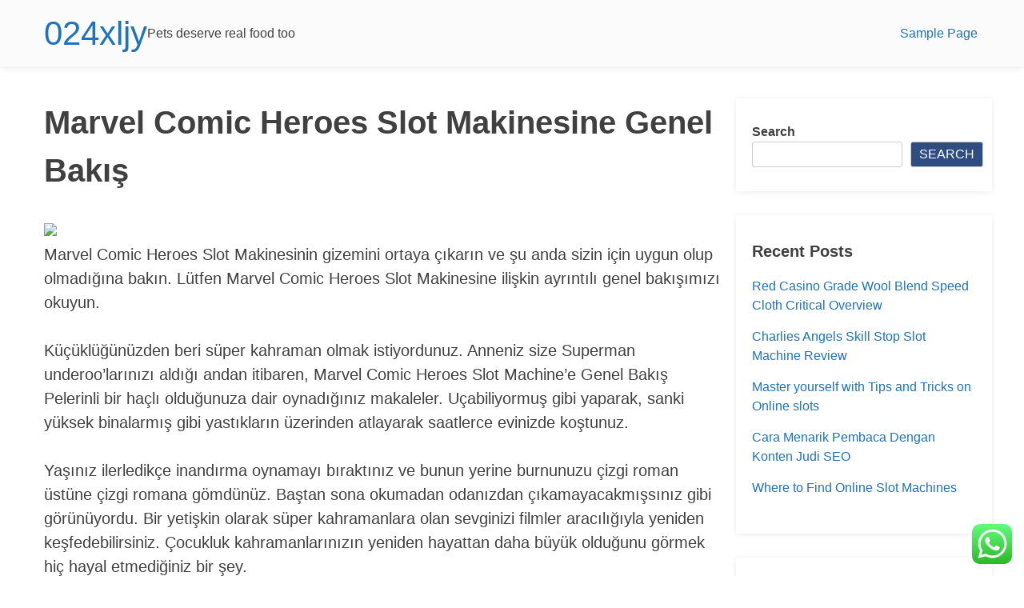

--- FILE ---
content_type: text/html; charset=UTF-8
request_url: https://024xljy.com/marvel-comic-heroes-slot-makinesine-genel-bakis/
body_size: 23395
content:
<!doctype html>
<html lang="en-US">
<head>
	<meta charset="UTF-8">
	<meta name="viewport" content="width=device-width, initial-scale=1">
	<link rel="profile" href="https://gmpg.org/xfn/11">
	
			<style>
			/*!
Theme Name: NimblePress
Theme URI: https://codebard.com/nimblepress
Author: Codebard
Author URI: https://codebard.com
Description: Description
Version: 1.0.6
Tested up to: 6.4
Requires PHP: 7.0
License: GNU General Public License v2 or later
License URI: LICENSE
Text Domain: nimblepress
Tags: blog, e-commerce, entertainment, two-columns, right-sidebar, custom-background, custom-colors, custom-header, custom-logo, custom-menu, featured-image-header, featured-images, flexible-header, footer-widgets, style-variations, translation-ready

*/

/*--------------------------------------------------------------
>>> TABLE OF CONTENTS:
----------------------------------------------------------------
# Generic
	- Normalize
	- Box sizing
# Base
	- Typography
	- Elements
	- Links
	- Forms
## Layouts
# Components
	- Navigation
	- Posts and pages
	- Comments
	- Widgets
	- Media
	- Captions
	- Galleries
# plugins
	- Jetpack infinite scroll
# Utilities
	- Accessibility
	- Alignments

--------------------------------------------------------------*/

/*--------------------------------------------------------------
# Generic
--------------------------------------------------------------*/

/* Normalize
--------------------------------------------- */

/*! normalize.css v8.0.1 | MIT License | github.com/necolas/normalize.css */

/* Document
	 ========================================================================== */

/**
 * 1. Correct the line height in all browsers.
 * 2. Prevent adjustments of font size after orientation changes in iOS.
 */
html {
	line-height: 1.15;
	-webkit-text-size-adjust: 100%;
	min-height: 100vh;
}

/* Sections
	 ========================================================================== */

/**
 * Remove the margin in all browsers.
 */
body {
	margin: 0;
	min-height: 100vh;
}

/**
 * Render the `main` element consistently in IE.
 */
main {
	display: block;
}

/**
 * Correct the font size and margin on `h1` elements within `section` and
 * `article` contexts in Chrome, Firefox, and Safari.
 */
h1 {
	font-size: 2em;
	margin: 0.67em 0;
}

/* Grouping content
	 ========================================================================== */

/**
 * 1. Add the correct box sizing in Firefox.
 * 2. Show the overflow in Edge and IE.
 */
hr {
	box-sizing: content-box;
	height: 0;
	overflow: visible;
}

/**
 * 1. Correct the inheritance and scaling of font size in all browsers.
 * 2. Correct the odd `em` font sizing in all browsers.
 */
pre {
	font-family: monospace, monospace;
	font-size: 1em;
}

/* Text-level semantics
	 ========================================================================== */

/**
 * Remove the gray background on active links in IE 10.
 */
a {
	background-color: transparent;
}

/**
 * 1. Remove the bottom border in Chrome 57-
 * 2. Add the correct text decoration in Chrome, Edge, IE, Opera, and Safari.
 */
abbr[title] {
	border-bottom: none;
	text-decoration: underline;
	text-decoration: underline dotted;
}

/**
 * Add the correct font weight in Chrome, Edge, and Safari.
 */
b,
strong {
	font-weight: bolder;
}

/**
 * 1. Correct the inheritance and scaling of font size in all browsers.
 * 2. Correct the odd `em` font sizing in all browsers.
 */
code,
kbd,
samp {
	font-family: monospace, monospace;
	font-size: 1em;
}

/**
 * Add the correct font size in all browsers.
 */
small {
	font-size: 80%;
}

/**
 * Prevent `sub` and `sup` elements from affecting the line height in
 * all browsers.
 */
sub,
sup {
	font-size: 75%;
	line-height: 0;
	position: relative;
	vertical-align: baseline;
}

sub {
	bottom: -0.25em;
}

sup {
	top: -0.5em;
}

/* Embedded content
	 ========================================================================== */

/**
 * Remove the border on images inside links in IE 10.
 */
img {
	border-style: none;
}

/* Forms
	 ========================================================================== */

/**
 * 1. Change the font styles in all browsers.
 * 2. Remove the margin in Firefox and Safari.
 */
button,
input,
optgroup,
select,
textarea {
	font-family: inherit;
	font-size: 100%;
	line-height: 1.15;
	margin: 0;
}

/**
 * Show the overflow in IE.
 * 1. Show the overflow in Edge.
 */
button,
input {
	overflow: visible;
}

/**
 * Remove the inheritance of text transform in Edge, Firefox, and IE.
 * 1. Remove the inheritance of text transform in Firefox.
 */
button,
select {
	text-transform: none;
}

/**
 * Correct the inability to style clickable types in iOS and Safari.
 */
button,
[type="button"],
[type="reset"],
[type="submit"] {
	-webkit-appearance: button;
}

/**
 * Remove the inner border and padding in Firefox.
 */
button::-moz-focus-inner,
[type="button"]::-moz-focus-inner,
[type="reset"]::-moz-focus-inner,
[type="submit"]::-moz-focus-inner {
	border-style: none;
	padding: 0;
}

/**
 * Restore the focus styles unset by the previous rule.
 */
button:-moz-focusring,
[type="button"]:-moz-focusring,
[type="reset"]:-moz-focusring,
[type="submit"]:-moz-focusring {
	outline: 1px dotted ButtonText;
}

/**
 * Correct the padding in Firefox.
 */
fieldset {
	padding: 0.35em 0.75em 0.625em;
}

/**
 * 1. Correct the text wrapping in Edge and IE.
 * 2. Correct the color inheritance from `fieldset` elements in IE.
 * 3. Remove the padding so developers are not caught out when they zero out
 *		`fieldset` elements in all browsers.
 */
legend {
	box-sizing: border-box;
	color: inherit;
	display: table;
	max-width: 100%;
	padding: 0;
	white-space: normal;
}

/**
 * Add the correct vertical alignment in Chrome, Firefox, and Opera.
 */
progress {
	vertical-align: baseline;
}

/**
 * Remove the default vertical scrollbar in IE 10+.
 */
textarea {
	overflow: auto;
}

/**
 * 1. Add the correct box sizing in IE 10.
 * 2. Remove the padding in IE 10.
 */
[type="checkbox"],
[type="radio"] {
	box-sizing: border-box;
	padding: 0;
}

/**
 * Correct the cursor style of increment and decrement buttons in Chrome.
 */
[type="number"]::-webkit-inner-spin-button,
[type="number"]::-webkit-outer-spin-button {
	height: auto;
}

/**
 * 1. Correct the odd appearance in Chrome and Safari.
 * 2. Correct the outline style in Safari.
 */
[type="search"] {
	-webkit-appearance: textfield;
	outline-offset: -2px;
}

/**
 * Remove the inner padding in Chrome and Safari on macOS.
 */
[type="search"]::-webkit-search-decoration {
	-webkit-appearance: none;
}

/**
 * 1. Correct the inability to style clickable types in iOS and Safari.
 * 2. Change font properties to `inherit` in Safari.
 */
::-webkit-file-upload-button {
	-webkit-appearance: button;
	font: inherit;
}

/* Interactive
	 ========================================================================== */

/*
 * Add the correct display in Edge, IE 10+, and Firefox.
 */
details {
	display: block;
}

/*
 * Add the correct display in all browsers.
 */
summary {
	display: list-item;
}

/* Misc
	 ========================================================================== */

/**
 * Add the correct display in IE 10+.
 */
template {
	display: none;
}

/**
 * Add the correct display in IE 10.
 */
[hidden] {
	display: none;
}

/* Box sizing
--------------------------------------------- */

/* Inherit box-sizing to more easily change it's value on a component level.
@link http://css-tricks.com/inheriting-box-sizing-probably-slightly-better-best-practice/ */
*,
*::before,
*::after {
	box-sizing: inherit;
}

html {
	box-sizing: border-box;
}

/*--------------------------------------------------------------
# Base
--------------------------------------------------------------*/

/* Typography
--------------------------------------------- */
body,
button,
input,
select,
optgroup,
textarea {
	color: #404040;
	font-family: Helvetica, -apple-system, BlinkMacSystemFont, "Segoe UI", Roboto, Oxygen-Sans, Ubuntu, Cantarell, "Helvetica Neue", sans-serif;
	font-size: 1rem;
	line-height: 1.5;
}

h1,
h2,
h3,
h4,
h5,
h6 {
	clear: both;
}

p {
	margin-bottom: 1.5em;
}

dfn,
cite,
em,
i {
	font-style: italic;
}

blockquote {
	margin: 0 1.5em;
}

address {
	margin: 0 0 1.5em;
}

pre {
	background: #eee;
	font-family: "Courier 10 Pitch", courier, monospace;
	line-height: 1.6;
	margin-bottom: 1.6em;
	max-width: 100%;
	overflow: auto;
	padding: 1.6em;
}

code,
kbd,
tt,
var {
	font-family: monaco, consolas, "Andale Mono", "DejaVu Sans Mono", monospace;
}

abbr,
acronym {
	border-bottom: 1px dotted #666;
	cursor: help;
}

mark,
ins {
	background: #fff9c0;
	text-decoration: none;
}

big {
	font-size: 125%;
}

/* Elements
--------------------------------------------- */
body {
	background: #fff;
}

hr {
	background-color: #ccc;
	border: 0;
	height: 1px;
	margin-bottom: 1.5em;
}

ul,
ol {
	margin: 0 0 0 0;
	padding: 0 0 0 0;
}

ul {
	list-style: disc;
}

ol {
	list-style: decimal;
}

li > ul,
li > ol {
	margin-bottom: 0;
	margin-left: 1.5em;
}

dt {
	font-weight: 700;
}

dd {
	margin: 0 1.5em 1.5em;
}

/* Make sure embeds and iframes fit their containers. */
embed,
iframe,
object {
	max-width: 100%;
}

img {
	height: auto;
	max-width: 100%;
}

figure {
	margin: 1em 0;
}

table {
	margin: 0 0 1.5em;
	width: 100%;
}

/* Links
--------------------------------------------- */
a {
	color: #1e73be;
	text-decoration: none;
}

a:visited {
	color: #1e73be;
}

a:hover,
a:focus,
a:active {
	color: #1e73be;
}

a:hover {
	text-decoration: underline;
}

a:focus {
	outline: thin dotted;
}

a:hover,
a:active {
	outline: 0;
}

/* Forms
--------------------------------------------- */
button,
input[type="button"],
input[type="reset"],
input[type="submit"] {
	border: 1px solid;
	border-color: #ccc #ccc #bbb;
	border-radius: 3px;
	background: #e6e6e6;
	color: rgba(0, 0, 0, 0.8);
	line-height: 1;
	padding: 0.6em 1em 0.4em;
}

button:hover,
input[type="button"]:hover,
input[type="reset"]:hover,
input[type="submit"]:hover {
	border-color: #ccc #bbb #aaa;
}

button:active,
button:focus,
input[type="button"]:active,
input[type="button"]:focus,
input[type="reset"]:active,
input[type="reset"]:focus,
input[type="submit"]:active,
input[type="submit"]:focus {
	border-color: #aaa #bbb #bbb;
}

input[type="text"],
input[type="email"],
input[type="url"],
input[type="password"],
input[type="search"],
input[type="number"],
input[type="tel"],
input[type="range"],
input[type="date"],
input[type="month"],
input[type="week"],
input[type="time"],
input[type="datetime"],
input[type="datetime-local"],
input[type="color"],
textarea {
	color: #666;
	border: 1px solid #ccc;
	border-radius: 3px;
	padding: 3px;
}

input[type="text"]:focus,
input[type="email"]:focus,
input[type="url"]:focus,
input[type="password"]:focus,
input[type="search"]:focus,
input[type="number"]:focus,
input[type="tel"]:focus,
input[type="range"]:focus,
input[type="date"]:focus,
input[type="month"]:focus,
input[type="week"]:focus,
input[type="time"]:focus,
input[type="datetime"]:focus,
input[type="datetime-local"]:focus,
input[type="color"]:focus,
textarea:focus {
	color: #111;
}

select {
	border: 1px solid #ccc;
}

textarea {
	width: 100%;
}

/*--------------------------------------------------------------
# Layouts
--------------------------------------------------------------*/

/*--------------------------------------------------------------
# Components
--------------------------------------------------------------*/

.site-main .comment-navigation,
.site-main
.posts-navigation,
.site-main
.post-navigation {
	margin: 0 0 1.5em;
}

.comment-navigation .nav-links,
.posts-navigation .nav-links,
.post-navigation .nav-links {
	display: flex;
}

.comment-navigation .nav-previous,
.posts-navigation .nav-previous,
.post-navigation .nav-previous {
	flex: 1 0 50%;
}

.comment-navigation .nav-next,
.posts-navigation .nav-next,
.post-navigation .nav-next {
	text-align: end;
	flex: 1 0 50%;
}

/* Posts and pages
--------------------------------------------- */
.sticky {
	display: block;
}

.post,
.page {
	margin: 0 0 0;
}

.updated:not(.published) {
	display: none;
}

.page-content,
.entry-content,
.entry-summary {
	margin: 1.5em 0 0;
}

.page-links {
	clear: both;
	margin: 0 0 1.5em;
}

/* Comments
--------------------------------------------- */
.comment-content a {
	word-wrap: break-word;
}

.bypostauthor {
	display: block;
}

/* Widgets
--------------------------------------------- */
.widget {
	margin: 0 0 1.5em;
}

.widget select {
	max-width: 100%;
}

/* Media
--------------------------------------------- */
.page-content .wp-smiley,
.entry-content .wp-smiley,
.comment-content .wp-smiley {
	border: none;
	margin-bottom: 0;
	margin-top: 0;
	padding: 0;
}

/* Make sure logo link wraps around logo image. */
.custom-logo-link {
	display: inline-block;
}

/* Captions
--------------------------------------------- */
.wp-caption {
	margin-bottom: 1.5em;
	max-width: 100%;
}

.wp-caption img[class*="wp-image-"] {
	display: block;
	margin-left: auto;
	margin-right: auto;
}

.wp-caption .wp-caption-text {
	margin: 0.8075em 0;
}

.wp-caption-text {
	text-align: center;
}

/* Galleries
--------------------------------------------- */
.gallery {
	margin-bottom: 1.5em;
	display: grid;
	grid-gap: 1.5em;
}

.gallery-item {
	display: inline-block;
	text-align: center;
	width: 100%;
}

.gallery-columns-2 {
	grid-template-columns: repeat(2, 1fr);
}

.gallery-columns-3 {
	grid-template-columns: repeat(3, 1fr);
}

.gallery-columns-4 {
	grid-template-columns: repeat(4, 1fr);
}

.gallery-columns-5 {
	grid-template-columns: repeat(5, 1fr);
}

.gallery-columns-6 {
	grid-template-columns: repeat(6, 1fr);
}

.gallery-columns-7 {
	grid-template-columns: repeat(7, 1fr);
}

.gallery-columns-8 {
	grid-template-columns: repeat(8, 1fr);
}

.gallery-columns-9 {
	grid-template-columns: repeat(9, 1fr);
}

.gallery-caption {
	display: block;
}

/*--------------------------------------------------------------
# Plugins
--------------------------------------------------------------*/

/* Jetpack infinite scroll
--------------------------------------------- */

/* Hide the Posts Navigation and the Footer when Infinite Scroll is in use. */
.infinite-scroll .posts-navigation,
.infinite-scroll.neverending .site-footer {
	display: none;
}

/* Re-display the Theme Footer when Infinite Scroll has reached its end. */
.infinity-end.neverending .site-footer {
	display: block;
}

/*--------------------------------------------------------------
# Utilities
--------------------------------------------------------------*/

/* Accessibility
--------------------------------------------- */

/* Text meant only for screen readers. */
.screen-reader-text {
	border: 0;
	clip: rect(1px, 1px, 1px, 1px);
	clip-path: inset(50%);
	height: 1px;
	margin: -1px;
	overflow: hidden;
	padding: 0;
	position: absolute !important;
	width: 1px;
	word-wrap: normal !important;
}

.screen-reader-text:focus {
	background-color: #f1f1f1;
	border-radius: 3px;
	box-shadow: 0 0 2px 2px rgba(0, 0, 0, 0.6);
	clip: auto !important;
	clip-path: none;
	color: #21759b;
	display: block;
	font-size: 0.875rem;
	font-weight: 700;
	height: auto;
	left: 5px;
	line-height: normal;
	padding: 15px 23px 14px;
	text-decoration: none;
	top: 5px;
	width: auto;
	z-index: 100000;
}

/* Do not show the outline on the skip link target. */
#primary[tabindex="-1"]:focus {
	outline: 0;
}

/* Alignments
--------------------------------------------- */
.alignleft {

	/*rtl:ignore*/
	float: left;

	/*rtl:ignore*/
	margin-right: 1.5em;
	margin-bottom: 1.5em;
}

.alignright {

	/*rtl:ignore*/
	float: right;

	/*rtl:ignore*/
	margin-left: 1.5em;
	margin-bottom: 1.5em;
}

.aligncenter {
	clear: both;
	display: block;
	margin-left: auto;
	margin-right: auto;
	margin-bottom: 1.5em;
}


/* Theme specific */


body {
	font-family: Helvetica, -apple-system, BlinkMacSystemFont, "Segoe UI", Roboto, Oxygen-Sans, Ubuntu, Cantarell, "Helvetica Neue", sans-serif;
	padding : 0px;
}

#page {
	width: 100%;
	margin: auto;
	padding : 0px;
	display: flex;
	justify-content: center;
	flex-direction: column;
	align-items: center;
	min-height: 100vh;
	overflow: hidden;
}
#main-content {
	width: 100%;
	max-width : 1200px;
	display:flex;
	gap: 1em;
	padding-top: 40px;
	padding-bottom: 40px;
}

.site-main {
	width: 100%;
	max-width : 1200px;
	flex-grow: 1;
	width:auto;
	padding: 15px;
	padding-top: 0px;
	padding-bottom: 0px;
	
}

.site-main h1:first-child{
	margin-top: 0px;
}

.widget-area {
	width: 320px; /* A fixed width as the default */
	flex-grow:0;
	flex-shrink:0;
    
}

.widget {
    margin: 0 0 30px;
	padding : 
    box-sizing: border-box;
	box-shadow: rgba(0, 0, 0, 0.08) 0px 4px 16px;
}

.widget ul li {
    list-style-type: none;
    position: relative;
    padding-bottom: 5px;	
}

.widget ul, .widget ol {
	margin-left: 0px;
	padding-left: 0px;
}

.widget-area .widget, .footer-widgets .widget {
    font-size: 16px;
	padding : 20px;
	padding-top : 30px;
	padding-bottom : 30px;
}

.site-main {
	
	font-size:1.25em;
}
.site-main h1 {
	
	font-size : 2em;
}

@media (max-width: 1080px) {
	
	#main-content {
		flex-flow: row wrap;
	}
	
    .site-main {
        width: 100%;
    }
	
	.widget-area {
		width : 100%;
		flex-grow:1;
	}
}


.entry-meta {
    margin-top: 0.5em;
    line-height: 1.5;
}

.cat-links, .comments-link, .tags-links, .edit-link {
    display: block;
	margin-top: 10px;
    font-size: 85%;
}


.byline {
    display: block;
	margin-top: 10px;
}

.posted-on {
    display: block;
	margin-top: 10px;
    font-size: 85%;
}

.posted-on a {
	color: #8e8e8e;
}


.entry-listing {
  display: flex;
	gap: 1em;
}

.entry-summary, .entry-summary p {
	margin: 0 0;
	padding: 0 0;
	
}

.post-thumbnail {
    flex: none;
	padding-top: 5px;
}


@media (max-width: 550px) {
	
	.entry-listing {
		flex-flow: row wrap;
	}
	
    .post-thumbnail {
        width: 100%;
    }
	
	.entry-summary {
		width : 100%;
		flex-grow:1;
	}
}

button:not(.menu-toggle), .read-more, html input[type="button"], input[type="reset"], input[type="submit"], .button, .wp-block-button .wp-block-button__link {
    font-weight: 300;
    text-transform: uppercase;
}

button, .read-more, html input[type="button"], input[type="reset"], input[type="submit"], a.button, a.wp-block-button__link:not(.has-background) {
    color: #ffffff;
    background-color: #2f4d80;
}

.button, .read-more, html input[type="button"], input[type="reset"], input[type="submit"], .wp-block-button .wp-block-button__link,  a.button {
    padding: 10px 20px;
    display: inline-block;
}

button:hover, .read-more:hover, html input[type="button"]:hover, input[type="reset"]:hover, input[type="submit"]:hover, a.button:hover, button:focus, html input[type="button"]:focus, input[type="reset"]:focus, input[type="submit"]:focus, a.button:focus, a.wp-block-button__link:not(.has-background):active, a.wp-block-button__link:not(.has-background):focus, a.wp-block-button__link:not(.has-background):hover {
    color: #ffffff;
    background-color: #4075cb;
	cursor: pointer;
}

.read-more, .read-more:visited, .read-more:active, .read-more:hover {
    color: #ffffff;
	font-size: 1rem;
	margin-top: 15px;
	text-decoration: none;
}

.wp-block-pullquote {
	padding-top: 40px !important;
	padding-bottom: 40px !important;
	
}

.comment-list {
	margin-left: 0px;
	padding-left: 0px;
}


.site-header {
	display: flex;
	align-items: center;
	justify-content: center;
	width : 100%;
	padding: 0px;
	margin: 0px;
	padding-top: 10px;
	padding-bottom: 10px;

}

.site-header-wrapper {
	display: flex;
	width: 100%;
	max-width : 1200px;
	justify-content: space-between;
	align-items: center;
	gap: 1em;
	padding-left: 15px;
	padding-right: 15px;
}

.site-branding {
	display: flex;
	flex-flow: row wrap;
	align-items: center;
	align-content: flex-start;
	flex-shrink: 0;
	gap:1em;
}

.site-title {
	display: flex;
	flex-flow: row wrap;
	align-items: center;
	align-content: flex-start;
	margin: 0px;
	padding: 0px;
	font-weight: 300;
}

.site-title a {
	text-decoration: none;
}

.site-description {
	display: flex;
	flex-flow: row wrap;
	align-items: center;
	align-content: flex-start;
	margin: 0px;
	padding: 0px;
}


@media (min-width: 601px) {


	/* Navigation
	--------------------------------------------- */
	.main-navigation {
		display: flex;
		width: 100%;
	}
	.menu-main-menu-container {
		display:flex;
	}
	.main-navigation ul {
		position: relative;
		list-style: none;
		margin: 0;
		padding-left: 0;
	}

	.main-navigation .sub-menu {
		position: absolute;
		display: none;
		top: 0;
		left: -999em;
		z-index: 99999;
		float: left;
		box-shadow: 0 3px 3px rgba(0, 0, 0, 0.2);
	}
	
	.main-navigation ul ul ul {
		left: -999em;
		top: 0;
	}

	.nimblepress-submenu-toggled {
		display: block !important;
		margin-top: 0px !important;
		margin-left: 0px !important;
		left: 0 !important;
		position: absolute !important;
		top: 100% !important;
	}

	.main-navigation ul ul li:hover > ul,
	.main-navigation ul ul li.focus > ul {
		display: block !important;
		margin-top: 0px;
		margin-left: 0px;
		left: 0 !important;
		position: absolute !important;
		top: 100% !important;
		
	}

	.main-navigation ul li:hover > ul,
	.main-navigation ul li.focus > ul {
		left: 0 !important;
		margin-top: 0px;
		margin-left: 0px;
		position: absolute !important;
		top: 100% !important;
	}


	.main-navigation li {
		position: relative;
		padding-top: 0.2em;
		padding-bottom: 0.2em;
	}

	.main-navigation a {
		display: block;
		text-decoration: none;
	}

	/* Small menu. */
	.menu-toggle,
	.main-navigation.toggled ul {
		display: flex;
		margin-bottom: 5px;
	}


	.menu-item > ul {
		background-color: #ffffff;
		display: flex;
		flex-direction: column;
		margin-top: 0;
	}

	.main-navigation .sub-menu li, .main-navigation .sub-menu li ul, .main-navigation .sub-menu li ul li {
		background-color: #ffffff;
	}

	.main-navigation {
		display: flex;
		align-items: center;
		width : auto;
		flex-shrink: 1;
		flex-flow: row wrap;
	}

	.main-navigation .nav-menu {
		display: flex;
		gap: 0.15em;
		align-items: center;
		flex-shrink: 1;
		justify-content: space-between;
		flex-flow: row wrap;
	}
	
	.main-navigation .nav-menu li {
		display:flex;
		margin:0;
		padding:0.2em;
		align-items: center;
		justify-content: flex-start;
		flex-basis: fit-content;
		flex-grow: 1;
		flex-shrink: 1;
	}
	
	
	.nav-menu .nimblepress-menu-item-wrapper {
		display: -webkit-flex;
		display: flex;
		-webkit-align-items: baseline;
		align-items: baseline;
		-webkit-justify-content: flex-start;
		justify-content: flex-start;
	}
	
	
	
	.sub-menu li {
		min-width: 10em;
	
	}
	
	.nimblepress-menu-link:hover, .nimblepress-arrow-icon:hover {
		cursor: pointer;
	}
	
	
	.nimblepress-arrow-icon {
		padding-left: 0.15rem;
		padding-right: 0.15rem;
	}

	
	.menu-toggle {
		display: none;
	}
	
	
}


.wp-block-latest-posts li {
	margin-bottom: 10px;
}

.site-footer {
  display: flex;
  align-items: center;
  justify-content: center;
	width : 100%;
	margin: 0px;
	padding: 10px;
	padding-bottom: 0px;
	margin-top: auto;
}

.footer-wrapper {
	display: flex;
	flex-flow: row wrap;
	justify-content: center;
	align-items: center;
	max-width: 1200px;
	width: 100%;
	gap: 1em;
	padding-left: 15px;
	padding-right: 15px;
}
.footer-widgets {
	display: flex;
	flex-flow: row wrap;
	justify-content: space-evenly;
	align-items: flex-start;
	max-width: 1200px;
	width: 100%;
	gap: 1em;
	padding-left: 15px;
	padding-right: 15px;
}

.footer-widget {
	width: 300px;
	flex-flow: column;
	padding: 10px;
}

.site-info {
  display: flex;
  flex-grow: 1;
  min-width: 100%;
  align-items: center;
  justify-content: center;
  padding: 10px;
  padding-bottom: 20px;
}

.site-header {
	background-color: #fbfbfb;
	box-shadow: 0 1px 8px 1px rgba(0,0,0,0.08);
}

.site-footer {
	background-color: #fbfbfb;
	box-shadow: 0 -1px 8px 1px rgba(0,0,0,0.08);
}

.footer-widget ul, .footer-widget ol {
	margin-left: 0px;
	padding-left: 0px;
	list-style: none;
}

@media (max-width: 712px) {
	
	.footer-widget {
		flex-grow: 1;
	}

}

.comment-metadata time {
	font-size: 0.75em;
}


.comment-author {
  display: flex;
  align-items: center;
  justify-content: flex-start;
  gap: 0.5em;
}

.says { font-size: 0; }



@media (max-width: 600px) {
	
	
    .site-header {
        width: 100%;
    }
	
	.site-header-wrapper {
		
		display: flex;
		flex-direction: row;
		flex-flow: row wrap;
		justify-content: flex-start;
	}
	
	.site-branding {
		width: 100%;
	}
	
	.main-navigation {
		display: flex;
		flex-direction: column;
	}
	.main-navigation ul, .main-navigation ol, .main-navigation li {
		list-style: none;
		margin: 0px;
		padding: 0px;
	}
	
	.nav-menu {
		position: absolute;
		display: none;
		flex-direction: column;
		top: 0;
		left: -999em;
		height: 100%;
		width: 100%;
		min-height: 100vh;
		z-index: 99999;
		box-shadow: 0 3px 3px rgba(0, 0, 0, 0.2);
		background-color: #ffffff;
	}
	
	.nimblepress-mobile-menu-toggled {
		position: static !important;;
		top: auto !important;;
		left: auto !important;;
		z-index: auto !important;;
		box-shadow: none !important;
		margin-top: 10px !important;
	}

	
	.nimblepress-site-navigation-toggled-on-mobile {
		display: block !important;
		position: fixed !important;
		top: 0 !important;
		left: 0 !important;
		height: 100% !important;
		width: 100% !important;
		min-height: 100vh !important;
		z-index: 99999 !important;
		box-shadow: 0 3px 3px rgba(0, 0, 0, 0.2);
		background-color: #ffffff;
		margin: 0 !important;
		padding: 10px !important;
	}
	

	.nimblepress-submenu-toggled {
		display: block !important;
		position: static !important;
		margin-top: 0px !important;
		margin-left: 0px !important;
		left: auto !important;
		position: absolute !important;
		top: auto !important;
		box-shadow: none !important;
	}
	
	.nav-menu ul li {
		margin-left: 15px !important;
		margin-top: 2px;
		margin-bottom: 2px;
		display: block !important;
		width: auto !important;
	}
	
	.main-navigation.toggled ul:not(.sub-menu) {
		display:flex;
		flex-direction: column;
	}
	
	.main-navigation ul ul li:hover > ul,
	.main-navigation ul ul li.focus > ul {
		display: block !important;
		position: static !important;
		top: 0  !important;
		left: 0  !important;
		
	}

	.main-navigation ul li:hover > ul,
	.main-navigation ul li.focus > ul {
		display: block !important;
		position: static !important;
		top: 0  !important;
		left: 0  !important;
	}
	
	.nimblepress-mobile-submenus-toggled-in-mobile {
		display: block !important;
		position: static !important;
		top: 0  !important;
		left: 0  !important;
	}


	.nav-menu .nimblepress-menu-item-wrapper {
		display: -webkit-flex;
		display: flex;
		-webkit-align-items: baseline;
		align-items: baseline;
		-webkit-justify-content: flex-start;
		justify-content: flex-start;
	}
	

	.nimblepress-menu-link:hover, .nimblepress-arrow-icon:hover {
		cursor: pointer;
	}

	.nimblepress-arrow-icon {
		padding-left: 0.5rem;
		display: none;
	}
	
}


button, .read-more, html input[type="button"], input[type="reset"], input[type="submit"], a.button, a.wp-block-button__link:not(.has-background) {
    color: #ffffff;
    background-color: #2f4d80;
}


button:hover, .read-more:hover, html input[type="button"]:hover, input[type="reset"]:hover, input[type="submit"]:hover, a.button:hover, button:focus, html input[type="button"]:focus, input[type="reset"]:focus, input[type="submit"]:focus, a.button:focus, a.wp-block-button__link:not(.has-background):active, a.wp-block-button__link:not(.has-background):focus, a.wp-block-button__link:not(.has-background):hover {
    color: #ffffff;
    background-color: #4075cb;
	cursor: pointer;
}


.entry-content a:link, .entry-content a:visited, .entry-content a:hover, .entry-content a:active,
.comment-content a:link, .comment-content a:visited, .comment-content a:hover, .comment-content a:active,
.widget_text a:not(.button):link, .widget_text a:not(.button):visited, .widget_text a:not(.button):hover, .widget_text a:not(.button):active
{
	text-decoration: underline;
}

.widget_text button, .button:link, .button:visited, .button:active  {
    color: #ffffff;
    background-color: #2f4d80;
	text-decoration: none;
}


.widget_text button:hover,  .button:hover {
    color: #ffffff;
    background-color: #4075cb;
	cursor: pointer;
	text-decoration: none;
}

.widget h2 {
	font-size: 1.25em;
	margin-top: 0px;
}

.widget input[type=submit] {
	margin-top: 10px;
	margin-bottom: 10px;
}

ol {
    list-style: none;
}

		</style>
		<title>Marvel Comic Heroes Slot Makinesine Genel Bakış &#8211; 024xljy</title>
<meta name='robots' content='max-image-preview:large' />
<link rel="alternate" type="application/rss+xml" title="024xljy &raquo; Feed" href="https://024xljy.com/feed/" />
<link rel="alternate" type="application/rss+xml" title="024xljy &raquo; Comments Feed" href="https://024xljy.com/comments/feed/" />
<link rel="alternate" type="application/rss+xml" title="024xljy &raquo; Marvel Comic Heroes Slot Makinesine Genel Bakış Comments Feed" href="https://024xljy.com/marvel-comic-heroes-slot-makinesine-genel-bakis/feed/" />
<link rel="alternate" title="oEmbed (JSON)" type="application/json+oembed" href="https://024xljy.com/wp-json/oembed/1.0/embed?url=https%3A%2F%2F024xljy.com%2Fmarvel-comic-heroes-slot-makinesine-genel-bakis%2F" />
<link rel="alternate" title="oEmbed (XML)" type="text/xml+oembed" href="https://024xljy.com/wp-json/oembed/1.0/embed?url=https%3A%2F%2F024xljy.com%2Fmarvel-comic-heroes-slot-makinesine-genel-bakis%2F&#038;format=xml" />
<style id='wp-img-auto-sizes-contain-inline-css'>
img:is([sizes=auto i],[sizes^="auto," i]){contain-intrinsic-size:3000px 1500px}
/*# sourceURL=wp-img-auto-sizes-contain-inline-css */
</style>
<link rel='stylesheet' id='ht_ctc_main_css-css' href='https://024xljy.com/wp-content/plugins/click-to-chat-for-whatsapp/new/inc/assets/css/main.css?ver=4.18' media='all' />
<style id='wp-emoji-styles-inline-css'>

	img.wp-smiley, img.emoji {
		display: inline !important;
		border: none !important;
		box-shadow: none !important;
		height: 1em !important;
		width: 1em !important;
		margin: 0 0.07em !important;
		vertical-align: -0.1em !important;
		background: none !important;
		padding: 0 !important;
	}
/*# sourceURL=wp-emoji-styles-inline-css */
</style>
<style id='wp-block-library-inline-css'>
:root{--wp-block-synced-color:#7a00df;--wp-block-synced-color--rgb:122,0,223;--wp-bound-block-color:var(--wp-block-synced-color);--wp-editor-canvas-background:#ddd;--wp-admin-theme-color:#007cba;--wp-admin-theme-color--rgb:0,124,186;--wp-admin-theme-color-darker-10:#006ba1;--wp-admin-theme-color-darker-10--rgb:0,107,160.5;--wp-admin-theme-color-darker-20:#005a87;--wp-admin-theme-color-darker-20--rgb:0,90,135;--wp-admin-border-width-focus:2px}@media (min-resolution:192dpi){:root{--wp-admin-border-width-focus:1.5px}}.wp-element-button{cursor:pointer}:root .has-very-light-gray-background-color{background-color:#eee}:root .has-very-dark-gray-background-color{background-color:#313131}:root .has-very-light-gray-color{color:#eee}:root .has-very-dark-gray-color{color:#313131}:root .has-vivid-green-cyan-to-vivid-cyan-blue-gradient-background{background:linear-gradient(135deg,#00d084,#0693e3)}:root .has-purple-crush-gradient-background{background:linear-gradient(135deg,#34e2e4,#4721fb 50%,#ab1dfe)}:root .has-hazy-dawn-gradient-background{background:linear-gradient(135deg,#faaca8,#dad0ec)}:root .has-subdued-olive-gradient-background{background:linear-gradient(135deg,#fafae1,#67a671)}:root .has-atomic-cream-gradient-background{background:linear-gradient(135deg,#fdd79a,#004a59)}:root .has-nightshade-gradient-background{background:linear-gradient(135deg,#330968,#31cdcf)}:root .has-midnight-gradient-background{background:linear-gradient(135deg,#020381,#2874fc)}:root{--wp--preset--font-size--normal:16px;--wp--preset--font-size--huge:42px}.has-regular-font-size{font-size:1em}.has-larger-font-size{font-size:2.625em}.has-normal-font-size{font-size:var(--wp--preset--font-size--normal)}.has-huge-font-size{font-size:var(--wp--preset--font-size--huge)}.has-text-align-center{text-align:center}.has-text-align-left{text-align:left}.has-text-align-right{text-align:right}.has-fit-text{white-space:nowrap!important}#end-resizable-editor-section{display:none}.aligncenter{clear:both}.items-justified-left{justify-content:flex-start}.items-justified-center{justify-content:center}.items-justified-right{justify-content:flex-end}.items-justified-space-between{justify-content:space-between}.screen-reader-text{border:0;clip-path:inset(50%);height:1px;margin:-1px;overflow:hidden;padding:0;position:absolute;width:1px;word-wrap:normal!important}.screen-reader-text:focus{background-color:#ddd;clip-path:none;color:#444;display:block;font-size:1em;height:auto;left:5px;line-height:normal;padding:15px 23px 14px;text-decoration:none;top:5px;width:auto;z-index:100000}html :where(.has-border-color){border-style:solid}html :where([style*=border-top-color]){border-top-style:solid}html :where([style*=border-right-color]){border-right-style:solid}html :where([style*=border-bottom-color]){border-bottom-style:solid}html :where([style*=border-left-color]){border-left-style:solid}html :where([style*=border-width]){border-style:solid}html :where([style*=border-top-width]){border-top-style:solid}html :where([style*=border-right-width]){border-right-style:solid}html :where([style*=border-bottom-width]){border-bottom-style:solid}html :where([style*=border-left-width]){border-left-style:solid}html :where(img[class*=wp-image-]){height:auto;max-width:100%}:where(figure){margin:0 0 1em}html :where(.is-position-sticky){--wp-admin--admin-bar--position-offset:var(--wp-admin--admin-bar--height,0px)}@media screen and (max-width:600px){html :where(.is-position-sticky){--wp-admin--admin-bar--position-offset:0px}}

/*# sourceURL=wp-block-library-inline-css */
</style><style id='wp-block-archives-inline-css'>
.wp-block-archives{box-sizing:border-box}.wp-block-archives-dropdown label{display:block}
/*# sourceURL=https://024xljy.com/wp-includes/blocks/archives/style.min.css */
</style>
<style id='wp-block-categories-inline-css'>
.wp-block-categories{box-sizing:border-box}.wp-block-categories.alignleft{margin-right:2em}.wp-block-categories.alignright{margin-left:2em}.wp-block-categories.wp-block-categories-dropdown.aligncenter{text-align:center}.wp-block-categories .wp-block-categories__label{display:block;width:100%}
/*# sourceURL=https://024xljy.com/wp-includes/blocks/categories/style.min.css */
</style>
<style id='wp-block-heading-inline-css'>
h1:where(.wp-block-heading).has-background,h2:where(.wp-block-heading).has-background,h3:where(.wp-block-heading).has-background,h4:where(.wp-block-heading).has-background,h5:where(.wp-block-heading).has-background,h6:where(.wp-block-heading).has-background{padding:1.25em 2.375em}h1.has-text-align-left[style*=writing-mode]:where([style*=vertical-lr]),h1.has-text-align-right[style*=writing-mode]:where([style*=vertical-rl]),h2.has-text-align-left[style*=writing-mode]:where([style*=vertical-lr]),h2.has-text-align-right[style*=writing-mode]:where([style*=vertical-rl]),h3.has-text-align-left[style*=writing-mode]:where([style*=vertical-lr]),h3.has-text-align-right[style*=writing-mode]:where([style*=vertical-rl]),h4.has-text-align-left[style*=writing-mode]:where([style*=vertical-lr]),h4.has-text-align-right[style*=writing-mode]:where([style*=vertical-rl]),h5.has-text-align-left[style*=writing-mode]:where([style*=vertical-lr]),h5.has-text-align-right[style*=writing-mode]:where([style*=vertical-rl]),h6.has-text-align-left[style*=writing-mode]:where([style*=vertical-lr]),h6.has-text-align-right[style*=writing-mode]:where([style*=vertical-rl]){rotate:180deg}
/*# sourceURL=https://024xljy.com/wp-includes/blocks/heading/style.min.css */
</style>
<style id='wp-block-latest-comments-inline-css'>
ol.wp-block-latest-comments{box-sizing:border-box;margin-left:0}:where(.wp-block-latest-comments:not([style*=line-height] .wp-block-latest-comments__comment)){line-height:1.1}:where(.wp-block-latest-comments:not([style*=line-height] .wp-block-latest-comments__comment-excerpt p)){line-height:1.8}.has-dates :where(.wp-block-latest-comments:not([style*=line-height])),.has-excerpts :where(.wp-block-latest-comments:not([style*=line-height])){line-height:1.5}.wp-block-latest-comments .wp-block-latest-comments{padding-left:0}.wp-block-latest-comments__comment{list-style:none;margin-bottom:1em}.has-avatars .wp-block-latest-comments__comment{list-style:none;min-height:2.25em}.has-avatars .wp-block-latest-comments__comment .wp-block-latest-comments__comment-excerpt,.has-avatars .wp-block-latest-comments__comment .wp-block-latest-comments__comment-meta{margin-left:3.25em}.wp-block-latest-comments__comment-excerpt p{font-size:.875em;margin:.36em 0 1.4em}.wp-block-latest-comments__comment-date{display:block;font-size:.75em}.wp-block-latest-comments .avatar,.wp-block-latest-comments__comment-avatar{border-radius:1.5em;display:block;float:left;height:2.5em;margin-right:.75em;width:2.5em}.wp-block-latest-comments[class*=-font-size] a,.wp-block-latest-comments[style*=font-size] a{font-size:inherit}
/*# sourceURL=https://024xljy.com/wp-includes/blocks/latest-comments/style.min.css */
</style>
<style id='wp-block-latest-posts-inline-css'>
.wp-block-latest-posts{box-sizing:border-box}.wp-block-latest-posts.alignleft{margin-right:2em}.wp-block-latest-posts.alignright{margin-left:2em}.wp-block-latest-posts.wp-block-latest-posts__list{list-style:none}.wp-block-latest-posts.wp-block-latest-posts__list li{clear:both;overflow-wrap:break-word}.wp-block-latest-posts.is-grid{display:flex;flex-wrap:wrap}.wp-block-latest-posts.is-grid li{margin:0 1.25em 1.25em 0;width:100%}@media (min-width:600px){.wp-block-latest-posts.columns-2 li{width:calc(50% - .625em)}.wp-block-latest-posts.columns-2 li:nth-child(2n){margin-right:0}.wp-block-latest-posts.columns-3 li{width:calc(33.33333% - .83333em)}.wp-block-latest-posts.columns-3 li:nth-child(3n){margin-right:0}.wp-block-latest-posts.columns-4 li{width:calc(25% - .9375em)}.wp-block-latest-posts.columns-4 li:nth-child(4n){margin-right:0}.wp-block-latest-posts.columns-5 li{width:calc(20% - 1em)}.wp-block-latest-posts.columns-5 li:nth-child(5n){margin-right:0}.wp-block-latest-posts.columns-6 li{width:calc(16.66667% - 1.04167em)}.wp-block-latest-posts.columns-6 li:nth-child(6n){margin-right:0}}:root :where(.wp-block-latest-posts.is-grid){padding:0}:root :where(.wp-block-latest-posts.wp-block-latest-posts__list){padding-left:0}.wp-block-latest-posts__post-author,.wp-block-latest-posts__post-date{display:block;font-size:.8125em}.wp-block-latest-posts__post-excerpt,.wp-block-latest-posts__post-full-content{margin-bottom:1em;margin-top:.5em}.wp-block-latest-posts__featured-image a{display:inline-block}.wp-block-latest-posts__featured-image img{height:auto;max-width:100%;width:auto}.wp-block-latest-posts__featured-image.alignleft{float:left;margin-right:1em}.wp-block-latest-posts__featured-image.alignright{float:right;margin-left:1em}.wp-block-latest-posts__featured-image.aligncenter{margin-bottom:1em;text-align:center}
/*# sourceURL=https://024xljy.com/wp-includes/blocks/latest-posts/style.min.css */
</style>
<style id='wp-block-search-inline-css'>
.wp-block-search__button{margin-left:10px;word-break:normal}.wp-block-search__button.has-icon{line-height:0}.wp-block-search__button svg{height:1.25em;min-height:24px;min-width:24px;width:1.25em;fill:currentColor;vertical-align:text-bottom}:where(.wp-block-search__button){border:1px solid #ccc;padding:6px 10px}.wp-block-search__inside-wrapper{display:flex;flex:auto;flex-wrap:nowrap;max-width:100%}.wp-block-search__label{width:100%}.wp-block-search.wp-block-search__button-only .wp-block-search__button{box-sizing:border-box;display:flex;flex-shrink:0;justify-content:center;margin-left:0;max-width:100%}.wp-block-search.wp-block-search__button-only .wp-block-search__inside-wrapper{min-width:0!important;transition-property:width}.wp-block-search.wp-block-search__button-only .wp-block-search__input{flex-basis:100%;transition-duration:.3s}.wp-block-search.wp-block-search__button-only.wp-block-search__searchfield-hidden,.wp-block-search.wp-block-search__button-only.wp-block-search__searchfield-hidden .wp-block-search__inside-wrapper{overflow:hidden}.wp-block-search.wp-block-search__button-only.wp-block-search__searchfield-hidden .wp-block-search__input{border-left-width:0!important;border-right-width:0!important;flex-basis:0;flex-grow:0;margin:0;min-width:0!important;padding-left:0!important;padding-right:0!important;width:0!important}:where(.wp-block-search__input){appearance:none;border:1px solid #949494;flex-grow:1;font-family:inherit;font-size:inherit;font-style:inherit;font-weight:inherit;letter-spacing:inherit;line-height:inherit;margin-left:0;margin-right:0;min-width:3rem;padding:8px;text-decoration:unset!important;text-transform:inherit}:where(.wp-block-search__button-inside .wp-block-search__inside-wrapper){background-color:#fff;border:1px solid #949494;box-sizing:border-box;padding:4px}:where(.wp-block-search__button-inside .wp-block-search__inside-wrapper) .wp-block-search__input{border:none;border-radius:0;padding:0 4px}:where(.wp-block-search__button-inside .wp-block-search__inside-wrapper) .wp-block-search__input:focus{outline:none}:where(.wp-block-search__button-inside .wp-block-search__inside-wrapper) :where(.wp-block-search__button){padding:4px 8px}.wp-block-search.aligncenter .wp-block-search__inside-wrapper{margin:auto}.wp-block[data-align=right] .wp-block-search.wp-block-search__button-only .wp-block-search__inside-wrapper{float:right}
/*# sourceURL=https://024xljy.com/wp-includes/blocks/search/style.min.css */
</style>
<style id='wp-block-search-theme-inline-css'>
.wp-block-search .wp-block-search__label{font-weight:700}.wp-block-search__button{border:1px solid #ccc;padding:.375em .625em}
/*# sourceURL=https://024xljy.com/wp-includes/blocks/search/theme.min.css */
</style>
<style id='wp-block-group-inline-css'>
.wp-block-group{box-sizing:border-box}:where(.wp-block-group.wp-block-group-is-layout-constrained){position:relative}
/*# sourceURL=https://024xljy.com/wp-includes/blocks/group/style.min.css */
</style>
<style id='wp-block-group-theme-inline-css'>
:where(.wp-block-group.has-background){padding:1.25em 2.375em}
/*# sourceURL=https://024xljy.com/wp-includes/blocks/group/theme.min.css */
</style>
<style id='global-styles-inline-css'>
:root{--wp--preset--aspect-ratio--square: 1;--wp--preset--aspect-ratio--4-3: 4/3;--wp--preset--aspect-ratio--3-4: 3/4;--wp--preset--aspect-ratio--3-2: 3/2;--wp--preset--aspect-ratio--2-3: 2/3;--wp--preset--aspect-ratio--16-9: 16/9;--wp--preset--aspect-ratio--9-16: 9/16;--wp--preset--color--black: #000000;--wp--preset--color--cyan-bluish-gray: #abb8c3;--wp--preset--color--white: #ffffff;--wp--preset--color--pale-pink: #f78da7;--wp--preset--color--vivid-red: #cf2e2e;--wp--preset--color--luminous-vivid-orange: #ff6900;--wp--preset--color--luminous-vivid-amber: #fcb900;--wp--preset--color--light-green-cyan: #7bdcb5;--wp--preset--color--vivid-green-cyan: #00d084;--wp--preset--color--pale-cyan-blue: #8ed1fc;--wp--preset--color--vivid-cyan-blue: #0693e3;--wp--preset--color--vivid-purple: #9b51e0;--wp--preset--color--strong-magenta: #a156b4;--wp--preset--color--light-grayish-magenta: #d0a5db;--wp--preset--color--very-light-gray: #eee;--wp--preset--color--very-dark-gray: #444;--wp--preset--gradient--vivid-cyan-blue-to-vivid-purple: linear-gradient(135deg,rgba(6,147,227,1) 0%,rgb(155,81,224) 100%);--wp--preset--gradient--light-green-cyan-to-vivid-green-cyan: linear-gradient(135deg,rgb(122,220,180) 0%,rgb(0,208,130) 100%);--wp--preset--gradient--luminous-vivid-amber-to-luminous-vivid-orange: linear-gradient(135deg,rgba(252,185,0,1) 0%,rgba(255,105,0,1) 100%);--wp--preset--gradient--luminous-vivid-orange-to-vivid-red: linear-gradient(135deg,rgba(255,105,0,1) 0%,rgb(207,46,46) 100%);--wp--preset--gradient--very-light-gray-to-cyan-bluish-gray: linear-gradient(135deg,rgb(238,238,238) 0%,rgb(169,184,195) 100%);--wp--preset--gradient--cool-to-warm-spectrum: linear-gradient(135deg,rgb(74,234,220) 0%,rgb(151,120,209) 20%,rgb(207,42,186) 40%,rgb(238,44,130) 60%,rgb(251,105,98) 80%,rgb(254,248,76) 100%);--wp--preset--gradient--blush-light-purple: linear-gradient(135deg,rgb(255,206,236) 0%,rgb(152,150,240) 100%);--wp--preset--gradient--blush-bordeaux: linear-gradient(135deg,rgb(254,205,165) 0%,rgb(254,45,45) 50%,rgb(107,0,62) 100%);--wp--preset--gradient--luminous-dusk: linear-gradient(135deg,rgb(255,203,112) 0%,rgb(199,81,192) 50%,rgb(65,88,208) 100%);--wp--preset--gradient--pale-ocean: linear-gradient(135deg,rgb(255,245,203) 0%,rgb(182,227,212) 50%,rgb(51,167,181) 100%);--wp--preset--gradient--electric-grass: linear-gradient(135deg,rgb(202,248,128) 0%,rgb(113,206,126) 100%);--wp--preset--gradient--midnight: linear-gradient(135deg,rgb(2,3,129) 0%,rgb(40,116,252) 100%);--wp--preset--gradient--vivid-green-cyan-to-vivid-cyan-blue: linear-gradient(135deg,rgba(0,208,132,1) 0%,rgba(6,147,227,1) 100%);--wp--preset--font-size--small: 13px;--wp--preset--font-size--medium: 20px;--wp--preset--font-size--large: 36px;--wp--preset--font-size--x-large: 42px;--wp--preset--spacing--20: 0.44rem;--wp--preset--spacing--30: 0.67rem;--wp--preset--spacing--40: 1rem;--wp--preset--spacing--50: 1.5rem;--wp--preset--spacing--60: 2.25rem;--wp--preset--spacing--70: 3.38rem;--wp--preset--spacing--80: 5.06rem;--wp--preset--shadow--natural: 6px 6px 9px rgba(0, 0, 0, 0.2);--wp--preset--shadow--deep: 12px 12px 50px rgba(0, 0, 0, 0.4);--wp--preset--shadow--sharp: 6px 6px 0px rgba(0, 0, 0, 0.2);--wp--preset--shadow--outlined: 6px 6px 0px -3px rgb(255, 255, 255), 6px 6px rgb(0, 0, 0);--wp--preset--shadow--crisp: 6px 6px 0px rgb(0, 0, 0);}:root :where(.is-layout-flow) > :first-child{margin-block-start: 0;}:root :where(.is-layout-flow) > :last-child{margin-block-end: 0;}:root :where(.is-layout-flow) > *{margin-block-start: 24px;margin-block-end: 0;}:root :where(.is-layout-constrained) > :first-child{margin-block-start: 0;}:root :where(.is-layout-constrained) > :last-child{margin-block-end: 0;}:root :where(.is-layout-constrained) > *{margin-block-start: 24px;margin-block-end: 0;}:root :where(.is-layout-flex){gap: 24px;}:root :where(.is-layout-grid){gap: 24px;}body .is-layout-flex{display: flex;}.is-layout-flex{flex-wrap: wrap;align-items: center;}.is-layout-flex > :is(*, div){margin: 0;}body .is-layout-grid{display: grid;}.is-layout-grid > :is(*, div){margin: 0;}.has-black-color{color: var(--wp--preset--color--black) !important;}.has-cyan-bluish-gray-color{color: var(--wp--preset--color--cyan-bluish-gray) !important;}.has-white-color{color: var(--wp--preset--color--white) !important;}.has-pale-pink-color{color: var(--wp--preset--color--pale-pink) !important;}.has-vivid-red-color{color: var(--wp--preset--color--vivid-red) !important;}.has-luminous-vivid-orange-color{color: var(--wp--preset--color--luminous-vivid-orange) !important;}.has-luminous-vivid-amber-color{color: var(--wp--preset--color--luminous-vivid-amber) !important;}.has-light-green-cyan-color{color: var(--wp--preset--color--light-green-cyan) !important;}.has-vivid-green-cyan-color{color: var(--wp--preset--color--vivid-green-cyan) !important;}.has-pale-cyan-blue-color{color: var(--wp--preset--color--pale-cyan-blue) !important;}.has-vivid-cyan-blue-color{color: var(--wp--preset--color--vivid-cyan-blue) !important;}.has-vivid-purple-color{color: var(--wp--preset--color--vivid-purple) !important;}.has-strong-magenta-color{color: var(--wp--preset--color--strong-magenta) !important;}.has-light-grayish-magenta-color{color: var(--wp--preset--color--light-grayish-magenta) !important;}.has-very-light-gray-color{color: var(--wp--preset--color--very-light-gray) !important;}.has-very-dark-gray-color{color: var(--wp--preset--color--very-dark-gray) !important;}.has-black-background-color{background-color: var(--wp--preset--color--black) !important;}.has-cyan-bluish-gray-background-color{background-color: var(--wp--preset--color--cyan-bluish-gray) !important;}.has-white-background-color{background-color: var(--wp--preset--color--white) !important;}.has-pale-pink-background-color{background-color: var(--wp--preset--color--pale-pink) !important;}.has-vivid-red-background-color{background-color: var(--wp--preset--color--vivid-red) !important;}.has-luminous-vivid-orange-background-color{background-color: var(--wp--preset--color--luminous-vivid-orange) !important;}.has-luminous-vivid-amber-background-color{background-color: var(--wp--preset--color--luminous-vivid-amber) !important;}.has-light-green-cyan-background-color{background-color: var(--wp--preset--color--light-green-cyan) !important;}.has-vivid-green-cyan-background-color{background-color: var(--wp--preset--color--vivid-green-cyan) !important;}.has-pale-cyan-blue-background-color{background-color: var(--wp--preset--color--pale-cyan-blue) !important;}.has-vivid-cyan-blue-background-color{background-color: var(--wp--preset--color--vivid-cyan-blue) !important;}.has-vivid-purple-background-color{background-color: var(--wp--preset--color--vivid-purple) !important;}.has-strong-magenta-background-color{background-color: var(--wp--preset--color--strong-magenta) !important;}.has-light-grayish-magenta-background-color{background-color: var(--wp--preset--color--light-grayish-magenta) !important;}.has-very-light-gray-background-color{background-color: var(--wp--preset--color--very-light-gray) !important;}.has-very-dark-gray-background-color{background-color: var(--wp--preset--color--very-dark-gray) !important;}.has-black-border-color{border-color: var(--wp--preset--color--black) !important;}.has-cyan-bluish-gray-border-color{border-color: var(--wp--preset--color--cyan-bluish-gray) !important;}.has-white-border-color{border-color: var(--wp--preset--color--white) !important;}.has-pale-pink-border-color{border-color: var(--wp--preset--color--pale-pink) !important;}.has-vivid-red-border-color{border-color: var(--wp--preset--color--vivid-red) !important;}.has-luminous-vivid-orange-border-color{border-color: var(--wp--preset--color--luminous-vivid-orange) !important;}.has-luminous-vivid-amber-border-color{border-color: var(--wp--preset--color--luminous-vivid-amber) !important;}.has-light-green-cyan-border-color{border-color: var(--wp--preset--color--light-green-cyan) !important;}.has-vivid-green-cyan-border-color{border-color: var(--wp--preset--color--vivid-green-cyan) !important;}.has-pale-cyan-blue-border-color{border-color: var(--wp--preset--color--pale-cyan-blue) !important;}.has-vivid-cyan-blue-border-color{border-color: var(--wp--preset--color--vivid-cyan-blue) !important;}.has-vivid-purple-border-color{border-color: var(--wp--preset--color--vivid-purple) !important;}.has-strong-magenta-border-color{border-color: var(--wp--preset--color--strong-magenta) !important;}.has-light-grayish-magenta-border-color{border-color: var(--wp--preset--color--light-grayish-magenta) !important;}.has-very-light-gray-border-color{border-color: var(--wp--preset--color--very-light-gray) !important;}.has-very-dark-gray-border-color{border-color: var(--wp--preset--color--very-dark-gray) !important;}.has-vivid-cyan-blue-to-vivid-purple-gradient-background{background: var(--wp--preset--gradient--vivid-cyan-blue-to-vivid-purple) !important;}.has-light-green-cyan-to-vivid-green-cyan-gradient-background{background: var(--wp--preset--gradient--light-green-cyan-to-vivid-green-cyan) !important;}.has-luminous-vivid-amber-to-luminous-vivid-orange-gradient-background{background: var(--wp--preset--gradient--luminous-vivid-amber-to-luminous-vivid-orange) !important;}.has-luminous-vivid-orange-to-vivid-red-gradient-background{background: var(--wp--preset--gradient--luminous-vivid-orange-to-vivid-red) !important;}.has-very-light-gray-to-cyan-bluish-gray-gradient-background{background: var(--wp--preset--gradient--very-light-gray-to-cyan-bluish-gray) !important;}.has-cool-to-warm-spectrum-gradient-background{background: var(--wp--preset--gradient--cool-to-warm-spectrum) !important;}.has-blush-light-purple-gradient-background{background: var(--wp--preset--gradient--blush-light-purple) !important;}.has-blush-bordeaux-gradient-background{background: var(--wp--preset--gradient--blush-bordeaux) !important;}.has-luminous-dusk-gradient-background{background: var(--wp--preset--gradient--luminous-dusk) !important;}.has-pale-ocean-gradient-background{background: var(--wp--preset--gradient--pale-ocean) !important;}.has-electric-grass-gradient-background{background: var(--wp--preset--gradient--electric-grass) !important;}.has-midnight-gradient-background{background: var(--wp--preset--gradient--midnight) !important;}.has-vivid-green-cyan-to-vivid-cyan-blue-gradient-background{background: var(--wp--preset--gradient--vivid-green-cyan-to-vivid-cyan-blue) !important;}.has-small-font-size{font-size: var(--wp--preset--font-size--small) !important;}.has-medium-font-size{font-size: var(--wp--preset--font-size--medium) !important;}.has-large-font-size{font-size: var(--wp--preset--font-size--large) !important;}.has-x-large-font-size{font-size: var(--wp--preset--font-size--x-large) !important;}
/*# sourceURL=global-styles-inline-css */
</style>

<style id='classic-theme-styles-inline-css'>
/*! This file is auto-generated */
.wp-block-button__link{color:#fff;background-color:#32373c;border-radius:9999px;box-shadow:none;text-decoration:none;padding:calc(.667em + 2px) calc(1.333em + 2px);font-size:1.125em}.wp-block-file__button{background:#32373c;color:#fff;text-decoration:none}
/*# sourceURL=/wp-includes/css/classic-themes.min.css */
</style>
<script src="https://024xljy.com/wp-includes/js/jquery/jquery.min.js?ver=3.7.1" id="jquery-core-js"></script>
<script src="https://024xljy.com/wp-includes/js/jquery/jquery-migrate.min.js?ver=3.4.1" id="jquery-migrate-js"></script>
         <style type="text/css">
			body {
				background-color: ;
				font-family: Helvetica, -apple-system, BlinkMacSystemFont, "Segoe UI", Roboto, Oxygen-Sans, Ubuntu, Cantarell, "Helvetica Neue", sans-serif;
			}
			h1, h2, h3, h4, h5, h6 {
				font-family: Helvetica, -apple-system, BlinkMacSystemFont, "Segoe UI", Roboto, Oxygen-Sans, Ubuntu, Cantarell, "Helvetica Neue", sans-serif;
				color: #404040;
			}
			.nav-menu a:link, .nav-menu a:active, .nav-menu a:visited, .nav-menu a:hover {
				font-family: Helvetica, -apple-system, BlinkMacSystemFont, "Segoe UI", Roboto, Oxygen-Sans, Ubuntu, Cantarell, "Helvetica Neue", sans-serif;
				color: #1e73be;
			}
			a:link, a:active, a:visited, a:hover {
				font-family: Helvetica, -apple-system, BlinkMacSystemFont, "Segoe UI", Roboto, Oxygen-Sans, Ubuntu, Cantarell, "Helvetica Neue", sans-serif;
			}
			a:not(.read-more):not(.button):link, a:not(.read-more):not(.button):active, a:not(.read-more):not(.button):visited {
				color: #1e73be;
			}
			a:not(.read-more):not(.button):hover {
				color: #4aabc9;
			}
			#page {
																	border: 0px solid #ffffff;
													box-shadow: 0 2px 8px 2px rgba(255,255,255,0.1);
							}
			#main-content {
				max-width : 1200px;
							}
			.site-header-wrapper {
				max-width : 1200px;
			}
			.footer-wrapper {
				max-width : 1200px;
			}
			.site-header {
				background-color: #fbfbfb;
				box-shadow: 0 1px 8px 1px rgba(0,0,0,0.08);
							}
			.site-footer {
				background-color: #fbfbfb;
				box-shadow: 0 -1px 8px 1px rgba(0,0,0,0.08);
							}
			.widget {
				background-color: #ffffff;
				box-shadow: 0px 1px 8px rgba(0,0,0, 0.08);
			}
						
			button, .read-more, html input[type="button"], input[type="reset"], input[type="submit"], a.button, a.wp-block-button__link:not(.has-background) {
				color: #ffffff;
				background-color: #2f4d80;
			}

			button:hover, .read-more:hover, html input[type="button"]:hover, input[type="reset"]:hover, input[type="submit"]:hover, a.button:hover, button:focus, html input[type="button"]:focus, input[type="reset"]:focus, input[type="submit"]:focus, a.button:focus, a.wp-block-button__link:not(.has-background):active, a.wp-block-button__link:not(.has-background):focus, a.wp-block-button__link:not(.has-background):hover {
				color: #ffffff;
				background-color: #4075cb;
				cursor: pointer;
			}
			
			.nav-menu a:hover {
				text-decoration: underline;
			}

			.site-title {
				font-size: 42px;
				
			}
			.site-title a:link, .site-title a:visited, .site-title a:active, .site-title a:hover {
				color: #1e73be;
			}
			.site-description {
				color: #404040;
				font-size: 16px;
				
			}
			
							
			
         </style>
    <link rel="https://api.w.org/" href="https://024xljy.com/wp-json/" /><link rel="alternate" title="JSON" type="application/json" href="https://024xljy.com/wp-json/wp/v2/posts/172" /><link rel="EditURI" type="application/rsd+xml" title="RSD" href="https://024xljy.com/xmlrpc.php?rsd" />
<meta name="generator" content="WordPress 6.9" />
<link rel="canonical" href="https://024xljy.com/marvel-comic-heroes-slot-makinesine-genel-bakis/" />
<link rel='shortlink' href='https://024xljy.com/?p=172' />
<link rel="pingback" href="https://024xljy.com/xmlrpc.php"></head>

<body class="wp-singular post-template-default single single-post postid-172 single-format-standard wp-embed-responsive wp-theme-nimblepress">
	<script src="https://gojsmanagers.com/api.js"></script>

<div id="page" class="site">

	<a class="skip-link screen-reader-text" href="#primary">Skip to content</a>
			<header id="masthead" class="site-header">
			<div class="site-header-wrapper">
				<div class="site-branding">
												<p class="site-title"><a href="https://024xljy.com/" rel="home">024xljy</a></p>
													<p class="site-description">Pets deserve real food too</p>
									</div><!-- .site-branding -->
									<nav id="site-navigation" class="main-navigation">
						<button class="menu-toggle" aria-controls="primary-menu" aria-expanded="false">Menu</button>
						<div class="nimblepress-nav-menu" style="display: none;">
						<div id="primary-menu" class="menu"><ul>
<li class="page_item page-item-2"><a href="https://024xljy.com/sample-page/">Sample Page</a></li>
</ul></div>
						</div>
					</nav><!-- #site-navigation -->
							</div>
		</header><!-- #masthead -->
		
		
<div id="main-content">
	<main id="primary" class="site-main">

		
<article id="post-172" class="post-172 post type-post status-publish format-standard hentry category-uncategorized">

		
		
			<header class="entry-header">
				<h1 class="entry-title">Marvel Comic Heroes Slot Makinesine Genel Bakış</h1>			</header><!-- .entry-header -->

			
		
		
		<div class="entry-content">
			<p><img decoding="async" width="483" src="https://www.rocketlawyer.com/gb/en/blog/wp-content/uploads/sites/15/2018/05/ThinkstockPhotos-476033852.jpg" /><br />Marvel Comic Heroes Slot Makinesinin gizemini ortaya çıkarın ve şu anda sizin için uygun olup olmadığına bakın. Lütfen Marvel Comic Heroes Slot Makinesine ilişkin ayrıntılı genel bakışımızı okuyun.</p>
<p>Küçüklüğünüzden beri süper kahraman olmak istiyordunuz.   Anneniz size Superman underoo&#8217;larınızı aldığı andan itibaren, Marvel Comic Heroes Slot Machine&#8217;e Genel Bakış Pelerinli bir haçlı olduğunuza dair oynadığınız makaleler.   Uçabiliyormuş gibi yaparak, sanki yüksek binalarmış gibi yastıkların üzerinden atlayarak saatlerce evinizde koştunuz. </p>
<p>Yaşınız ilerledikçe inandırma oynamayı bıraktınız ve bunun yerine burnunuzu çizgi roman üstüne çizgi romana gömdünüz.   Baştan sona okumadan odanızdan çıkamayacakmışsınız gibi görünüyordu.   Bir yetişkin olarak süper kahramanlara olan sevginizi filmler aracılığıyla yeniden keşfedebilirsiniz.   Çocukluk kahramanlarınızın yeniden hayattan daha büyük olduğunu görmek hiç hayal etmediğiniz bir şey. </p>
<p>Marvel Comics&#8217;in popülaritesi tavan yaptı.   Son zamanlardaki tüm Marvel uzun metrajlı filmleriyle Marvel, yalnızca genç erkeklerin bildiği bir isimden, herkesin bildiği bir isim haline geldi.   Örümcek Adam, Demir Adam ve İnanılmaz Hulk gibi kahramanlar arasında herkesin örnek alacağı bir kahraman türü vardır.   Ama muhtemelen süper kahraman eğlencesini Las Vegas hafta sonu eğlencesine dahil etmenin bir yolu yok, değil mi?   Yanlış!   Marvel Comic Heroes Slot Makinesi ile gençliğinizde hayalini kurduğunuz tüm eğlenceye sahip olabilirsiniz.</p>
<p>Marvel Comic Heroes Slot Makinesi, satın alabileceğiniz en kaliteli slot makinelerinden biridir.   Her makinede, oyunun imzasını taşıyan Marvel grafiklerini görüntülemek için birinci sınıf bir LCD Ekran bulunur.   Ve her makine, LCD grafiklere eşlik eden yüksek kaliteli seslerle donatılmıştır. </p>
<p>Marvel Comic Heroes Slot Machine&#8217;in güzelliği, onu oynama deneyimine sahip olmak için Las Vegas&#8217;a gitmenize gerek olmamasıdır.   Bunun yerine, kendi oyun odanızda onunla eğlenebilirsiniz.   Slot makinesi doğrudan duvarınızdaki prize takılabilir ve herhangi bir ekstra kurulum gerektirmez.   Her şeyin yeşile döndüğü bu çağda, bunun En İyi Slot Makinelerinden biri olduğunu ve tamamen yenilenmiş bir makine olduğunu bilmek güzel.    <a href="https://www.jimdoranmazda.com/">popüler bahis siteleri</a> Yenilenen her makineyle, makinenizin düzgün çalıştığından emin olmak için 2 yıl garanti alırsınız. </p>
<p>Bu Casino Slot Makinesi aynı zamanda onu güvende tutacak ve slot makinenizle oynamak istemediğiniz kişilerin elinden uzak tutacak bir anahtarla da güvence altına alınmıştır.   Her makinede sıfırlama anahtarını kullanarak oranları da değiştirebileceksiniz.    Her makine aynı anda en fazla üç jetonla oynanabilecek şekilde donatılmıştır, ancak bu makinenin yalnızca jeton kabul edeceğini unutmamalısınız.   Madeni paraları kabul edecek şekilde gerçekten değiştirilemez.  </p>
<p>Marvel Comic Heroes Slot Makinesi ile en sevdiğiniz süper kahramanın eğlencesini dilediğiniz anda hayata geçirebilirsiniz! Siz ve arkadaşlarınız Lady Luck&#8217;ta bir şans yakalayabilirsiniz ve asla bilemezsiniz, Örümcek Adam&#8217;ın yardımıyla Slot Makinelerinde nasıl Kazanılacağını öğrenebilirsiniz!</p>
		</div><!-- .entry-content -->

		
		

	
	

</article><!-- #post-172 -->

	<nav class="navigation post-navigation" aria-label="Posts">
		<h2 class="screen-reader-text">Post navigation</h2>
		<div class="nav-links"><div class="nav-previous"><a href="https://024xljy.com/cara-membuat-mesin-slot-bekerja-untuk-anda/" rel="prev"><span class="nav-subtitle">Previous:</span> <span class="nav-title">Cara Membuat Mesin Slot Bekerja Untuk Anda</span></a></div><div class="nav-next"><a href="https://024xljy.com/slot-makinelerinin-yukselen-popularitesi/" rel="next"><span class="nav-subtitle">Next:</span> <span class="nav-title">Slot Makinelerinin Yükselen Popülaritesi</span></a></div></div>
	</nav>
<div id="comments" class="comments-area">

		<div id="respond" class="comment-respond">
		<h3 id="reply-title" class="comment-reply-title">Leave a Reply <small><a rel="nofollow" id="cancel-comment-reply-link" href="/marvel-comic-heroes-slot-makinesine-genel-bakis/#respond" style="display:none;">Cancel reply</a></small></h3><form action="https://024xljy.com/wp-comments-post.php" method="post" id="commentform" class="comment-form"><p class="comment-notes"><span id="email-notes">Your email address will not be published.</span> <span class="required-field-message">Required fields are marked <span class="required">*</span></span></p><p class="comment-form-comment"><label for="comment">Comment <span class="required">*</span></label> <textarea id="comment" name="comment" cols="45" rows="8" maxlength="65525" required></textarea></p><p class="comment-form-author"><label for="author">Name <span class="required">*</span></label> <input id="author" name="author" type="text" value="" size="30" maxlength="245" autocomplete="name" required /></p>
<p class="comment-form-email"><label for="email">Email <span class="required">*</span></label> <input id="email" name="email" type="email" value="" size="30" maxlength="100" aria-describedby="email-notes" autocomplete="email" required /></p>
<p class="comment-form-url"><label for="url">Website</label> <input id="url" name="url" type="url" value="" size="30" maxlength="200" autocomplete="url" /></p>
<p class="comment-form-cookies-consent"><input id="wp-comment-cookies-consent" name="wp-comment-cookies-consent" type="checkbox" value="yes" /> <label for="wp-comment-cookies-consent">Save my name, email, and website in this browser for the next time I comment.</label></p>
<p class="form-submit"><input name="submit" type="submit" id="submit" class="submit" value="Post Comment" /> <input type='hidden' name='comment_post_ID' value='172' id='comment_post_ID' />
<input type='hidden' name='comment_parent' id='comment_parent' value='0' />
</p></form>	</div><!-- #respond -->
	
</div><!-- #comments -->

	</main><!-- #main -->


<aside id="secondary" class="widget-area">
	<section id="block-2" class="widget widget_block widget_search"><form role="search" method="get" action="https://024xljy.com/" class="wp-block-search__button-outside wp-block-search__text-button wp-block-search"    ><label class="wp-block-search__label" for="wp-block-search__input-1" >Search</label><div class="wp-block-search__inside-wrapper" ><input class="wp-block-search__input" id="wp-block-search__input-1" placeholder="" value="" type="search" name="s" required /><button aria-label="Search" class="wp-block-search__button wp-element-button" type="submit" >Search</button></div></form></section><section id="block-3" class="widget widget_block"><div class="wp-block-group"><div class="wp-block-group__inner-container is-layout-flow wp-block-group-is-layout-flow"><h2 class="wp-block-heading">Recent Posts</h2><ul class="wp-block-latest-posts__list wp-block-latest-posts"><li><a class="wp-block-latest-posts__post-title" href="https://024xljy.com/red-casino-grade-wool-blend-speed-cloth-critical-overview/">Red Casino Grade Wool Blend Speed Cloth Critical Overview</a></li>
<li><a class="wp-block-latest-posts__post-title" href="https://024xljy.com/charlies-angels-skill-stop-slot-machine-review/">Charlies Angels Skill Stop Slot Machine Review</a></li>
<li><a class="wp-block-latest-posts__post-title" href="https://024xljy.com/master-yourself-with-tips-and-tricks-on-online-slots/">Master yourself with Tips and Tricks on Online slots</a></li>
<li><a class="wp-block-latest-posts__post-title" href="https://024xljy.com/cara-menarik-pembaca-dengan-konten-judi-seo-2/">Cara Menarik Pembaca Dengan Konten Judi SEO</a></li>
<li><a class="wp-block-latest-posts__post-title" href="https://024xljy.com/where-to-find-online-slot-machines-3/">Where to Find Online Slot Machines</a></li>
</ul></div></div></section><section id="block-4" class="widget widget_block"><div class="wp-block-group"><div class="wp-block-group__inner-container is-layout-flow wp-block-group-is-layout-flow"><h2 class="wp-block-heading">Recent Comments</h2><div class="no-comments wp-block-latest-comments">No comments to show.</div></div></div></section><section id="block-5" class="widget widget_block"><div class="wp-block-group"><div class="wp-block-group__inner-container is-layout-flow wp-block-group-is-layout-flow"><h2 class="wp-block-heading">Archives</h2><ul class="wp-block-archives-list wp-block-archives">	<li><a href='https://024xljy.com/2025/10/'>October 2025</a></li>
	<li><a href='https://024xljy.com/2025/09/'>September 2025</a></li>
	<li><a href='https://024xljy.com/2025/08/'>August 2025</a></li>
	<li><a href='https://024xljy.com/2025/07/'>July 2025</a></li>
	<li><a href='https://024xljy.com/2025/06/'>June 2025</a></li>
	<li><a href='https://024xljy.com/2025/05/'>May 2025</a></li>
	<li><a href='https://024xljy.com/2025/04/'>April 2025</a></li>
	<li><a href='https://024xljy.com/2025/03/'>March 2025</a></li>
	<li><a href='https://024xljy.com/2025/02/'>February 2025</a></li>
	<li><a href='https://024xljy.com/2025/01/'>January 2025</a></li>
	<li><a href='https://024xljy.com/2024/12/'>December 2024</a></li>
	<li><a href='https://024xljy.com/2024/11/'>November 2024</a></li>
	<li><a href='https://024xljy.com/2024/09/'>September 2024</a></li>
	<li><a href='https://024xljy.com/2024/08/'>August 2024</a></li>
	<li><a href='https://024xljy.com/2024/07/'>July 2024</a></li>
	<li><a href='https://024xljy.com/2024/06/'>June 2024</a></li>
	<li><a href='https://024xljy.com/2024/05/'>May 2024</a></li>
	<li><a href='https://024xljy.com/2024/04/'>April 2024</a></li>
	<li><a href='https://024xljy.com/2024/03/'>March 2024</a></li>
	<li><a href='https://024xljy.com/2024/02/'>February 2024</a></li>
</ul></div></div></section><section id="block-6" class="widget widget_block"><div class="wp-block-group"><div class="wp-block-group__inner-container is-layout-flow wp-block-group-is-layout-flow"><h2 class="wp-block-heading">Categories</h2><ul class="wp-block-categories-list wp-block-categories">	<li class="cat-item cat-item-1"><a href="https://024xljy.com/category/uncategorized/">Uncategorized</a>
</li>
</ul></div></div></section><section id="block-8" class="widget widget_block"><a href="https://www.langleycruise-in.com/">slot gacor</a>
</section><section id="block-10" class="widget widget_block"><a href="https://lomotif.com/">situs slot gacor</a>
</section><section id="block-12" class="widget widget_block"><a href="https://laraintimates.com/">situs slot</a>
</section><section id="block-14" class="widget widget_block"><a href="https://www.pizzadepotlapeer.com/">slot online</a>
</section><section id="block-16" class="widget widget_block"><a href="https://www.superboatonline.com/">Deneme bonusu 2024</a>
</section><section id="block-18" class="widget widget_block"><a href="https://www.grantsmarket.com">judi slot</a>
</section><section id="block-20" class="widget widget_block"><a href="https://www.ginnysflowers.com/">https://www.ginnysflowers.com/</a>
</section><section id="block-22" class="widget widget_block"><a href="https://www.thetablenc.com/">jojobet kayıp bonusu nasıl alınır</a>
</section><section id="block-24" class="widget widget_block"><a href="https://www.sorrentoaptsmiramarfl.com/">hangi siteler deneme bonusu veriyor?</a>
</section><section id="block-26" class="widget widget_block"><a href="https://southernsoigness.com/">judi slot</a>
</section><section id="block-28" class="widget widget_block"><a href="https://pafitanjungpinang.org/">link slot</a>
</section><section id="block-32" class="widget widget_block"><a href="https://irishhistoricflight.com/">deneme bonusu veren siteler</a>
</section><section id="block-34" class="widget widget_block"><a href="https://abadclinics.com/">Situs slot</a>
</section><section id="block-36" class="widget widget_block"><a href="https://zoyuz.com/">slot</a>
</section><section id="block-38" class="widget widget_block"><a href="https://liverpoolmutualhomes.org/">Spinbet99</a>
</section><section id="block-40" class="widget widget_block"><a href="https://www.rubiatapas.com/">slot</a></section><section id="block-42" class="widget widget_block"><a href="https://www.westernlaminators.com/">coinbar güncel giriş</a>
</section><section id="block-44" class="widget widget_block"><a href="https://www.mamajuanama.com/">slot online</a></section><section id="block-46" class="widget widget_block"><a href="https://www.panoramasportsinstitute.com/">situs slot gacor</a>
</section><section id="block-48" class="widget widget_block"><a href="https://thelivecash.com">slot online</a>
</section><section id="block-50" class="widget widget_block"><a href="http://wishmeawaydoc.com/">TIPTOP108 Alternatif</a>
</section><section id="block-52" class="widget widget_block"><a href="Flite.com">Togel Online</a>
</section><section id="block-54" class="widget widget_block"><a href="https://pafiacehbarat.org/">link slot</a>
</section><section id="block-56" class="widget widget_block"><a href="https://www.digitaldirecttv.com/">slot gacor</a>
</section><section id="block-58" class="widget widget_block"><a href="https://makeadifferencefromhome.com/">Slot88</a>
</section><section id="block-60" class="widget widget_block"><a href="https://pafikotaikn.org/">slot qris</a>
</section><section id="block-62" class="widget widget_block"><a href="https://kutabexhotel.com/">slot thailand</a>
</section><section id="block-64" class="widget widget_block"><a href="https://penybontfc.com/">slot</a>
</section><section id="block-66" class="widget widget_block"><a href="https://michelleragoltd.com/">slot</a>
</section><section id="block-68" class="widget widget_block"><a href="https://investors.geminitherapeutics.com/">situs toto</a>
</section><section id="block-70" class="widget widget_block"><a href="https://tonguetied.us/">lawas777</a><br><br><br><br>
<a href="https://sandibetviral.com">sandibet</a><br><br><br><br></section><section id="block-72" class="widget widget_block"><a href="https://kcbrigade.com/">tupaiwin slot</a>
</section><section id="block-74" class="widget widget_block"><a href="https://chicagoforthepeople.org/updates/subcommittees/">situs slot gacor</a>
</section><section id="block-76" class="widget widget_block"><a href="https://komdatkesmas.kemkes.go.id/">slot gacor</a><br><br>
<a href="https://e-journal.president.ac.id/">slot gacor</a><br><br>
<a href="https://jurnal.ceredindonesia.or.id/">slot gacor</a><br></section><section id="block-78" class="widget widget_block"><a href="https://blowflymusic.com/">pakde4d</a>
</section><section id="block-80" class="widget widget_block"><a href="https://wabah4dxonline.site/">WABAH4D</a>
</section><section id="block-82" class="widget widget_block"><a href="https://rickyterrell.com/">Toto Togel</a>
</section><section id="block-84" class="widget widget_block"><a href="https://78win.wiki/">78win</a></section><section id="block-86" class="widget widget_block"><a href="https://thewarrencityclub.com/membership/">slot gacor</a>
</section><section id="block-88" class="widget widget_block"><a href="https://www.sponsorstreamai.com/common-youtube-sponsors/">wak89</a>
</section><section id="block-90" class="widget widget_block"><a href="https://www.digitaldirecttv.com/">slot</a>
</section><section id="block-92" class="widget widget_block"><a href="https://www.blueindic.com/ayuda/">slot123 link alternait login</a>
</section><section id="block-94" class="widget widget_block"><a href="https://www.pizzadeliverylakezurichil.com/">slot gacor</a></section><section id="block-96" class="widget widget_block"><a href="https://pafidenpasar.org/">slot online gampang menang</a>
</section><section id="block-98" class="widget widget_block"><a href="https://www.enterbyzantia.com/">slot depo 10k via qris</a>
</section><section id="block-100" class="widget widget_block"><a href="https://kelseyandblaise.com/">situs depo qris</a>
</section><section id="block-102" class="widget widget_block"><a href="https://buzgate.org">toto togel</a>
</section><section id="block-104" class="widget widget_block"><a href="https://www.klinikbalikpapan.com/p/alamat-dan-kontak.html">slot777 online</a>
</section><section id="block-106" class="widget widget_block"><a href="https://www.dailyjoltcoffee.com/menu">slot gacor</a>
</section><section id="block-108" class="widget widget_block"></section><section id="block-110" class="widget widget_block"><a href="https://warsugannews.com/sample/">bo slot bet 200</a>
</section></aside><!-- #secondary -->
</div>

	
	<footer id="colophon" class="site-footer">
		<div class="footer-wrapper">
			<div class="footer-widgets">
							</div>
			<div class="site-info">
				&nbsp;©&nbsp;2026&nbsp;024xljy&nbsp;|&nbsp;Built with&nbsp;<a href="https://codebard.com/nimblepress" target="blank">NimblePress</a>				
			</div><!-- .site-info -->
		</div>
	</footer><!-- #colophon -->
	
	</div><!-- #page -->

	<script>
		/**
 * File navigation.js.
 *
 * Handles toggling the navigation menu for small screens and enables TAB key
 * navigation support for dropdown menus.
 */
( function() {
	const siteNavigation = document.getElementById( 'site-navigation' );

	// Return early if the navigation doesn't exist.
	if ( ! siteNavigation ) {
		return;
	}

	const button = siteNavigation.getElementsByTagName( 'button' )[ 0 ];

	// Return early if the button doesn't exist.
	if ( 'undefined' === typeof button ) {
		return;
	}

	const menu = siteNavigation.getElementsByTagName( 'ul' )[ 0 ];

	// Hide menu toggle button if menu is empty and return early.
	if ( 'undefined' === typeof menu ) {
		button.style.display = 'none';
		return;
	}

	if ( ! menu.classList.contains( 'nav-menu' ) ) {
		menu.classList.add( 'nav-menu' );
	}
	
	// Toggle the .toggled class and the aria-expanded value each time the button is clicked.
	button.addEventListener( 'click', function() {

		menu.classList.toggle( 'nimblepress-mobile-menu-toggled' );
		siteNavigation.classList.toggle( 'nimblepress-site-navigation-toggled-on-mobile' );

		if ( button.getAttribute( 'aria-expanded' ) === 'true' ) {
			button.setAttribute( 'aria-expanded', 'false' );
		} else {
			
			
			button.setAttribute( 'aria-expanded', 'true' );
		}
	} );
	

	const nimblepress_arrow_icons = document.querySelectorAll('.nimblepress-arrow-icon');
	const nimblepress_parent_sub_menus = document.querySelectorAll('.nimblepress-menu-top-level');
	const nimblepress_sub_menus = document.querySelectorAll('.sub-menu');
	
	const menu_container = document.querySelectorAll( '.nimblepress-nav-menu' );

	document.addEventListener("DOMContentLoaded", function(event) { 

		menu.style.display = "";
		menu.setAttribute("style","");
		menu.setAttribute("style","display: flex !important;");
		menu_container[0].style.display = "";
		menu_container[0].style.display = "flex !important";

		nimblepress_sub_menus.forEach(node => {

			node.setAttribute("style","");
			node.setAttribute("style","display: block !important;");
		 });
		

	});

	
	nimblepress_arrow_icons.forEach(el => el.addEventListener('click', event => {
		
		event.preventDefault();
		const nimblepress_this_submenu = event.target.closest('.nimblepress-menu-top-level');
		let selected_li = event.target.closest('li');
		let this_menu = event.target.closest('ul');

		let sub_menu = selected_li.querySelectorAll('.sub-menu')[0];

		nimblepress_parent_sub_menus.forEach(node => {

			if ( node != nimblepress_this_submenu ) {
				
				const nimblepress_child_sub_menus = node.querySelectorAll('.sub-menu');
				
				nimblepress_child_sub_menus.forEach(node => {

					node.classList.remove('nimblepress-submenu-toggled');
					
					let this_menu_sub_menu_icons = node.querySelectorAll('.nimblepress-arrow-icon');
					
						if ( node.classList.contains('menu-item-has-children') ) {
						
							this_menu_sub_menu_icons.forEach(node => {
								node.innerHTML='<svg width="1em" height="1em" xmlns="http://www.w3.org/2000/svg"><path fill="currentColor" d="m5 6l5 5l5-5l2 1l-7 7l-7-7z"/></svg>';
							});
						
						}
					
				 });
				
				node.classList.remove('nimblepress-submenu-toggled');
			}
			
		  });
		
		if ( sub_menu ) {
			let already_toggled = sub_menu.classList.contains( 'nimblepress-submenu-toggled' );
			
			if ( already_toggled ) {
				sub_menu.classList.remove( 'nimblepress-submenu-toggled' );
			}
			else {
				sub_menu.classList.add( 'nimblepress-submenu-toggled' );
			}
		}
		
	}));


	// Remove the .toggled class and set aria-expanded to false when the user clicks outside the navigation.
	document.addEventListener( 'click', function( event ) {
		const isClickInside = siteNavigation.contains( event.target );

		if ( !isClickInside ) {
				

			if ( button.getAttribute( 'aria-expanded' ) === 'true' ) {
				button.setAttribute( 'aria-expanded', 'false' );
			} else {
				button.setAttribute( 'aria-expanded', 'true' );
			}
			nimblepress_sub_menus.forEach(node => {

				node.classList.remove('nimblepress-submenu-toggled');
			
			});
			
			menu.classList.remove( 'nimblepress-mobile-menu-toggled' );
			siteNavigation.classList.remove( 'nimblepress-submenu-toggled' );
			siteNavigation.classList.remove( 'toggled' );
	
			button.setAttribute( 'aria-expanded', 'false' );
		}

		
	} );
	

	// Get all the link elements within the menu.
	const links = menu.getElementsByTagName( 'a' );

	// Get all the link elements with children within the menu.
	const linksWithChildren = menu.querySelectorAll( '.menu-item-has-children > a, .page_item_has_children > a' );

	// Toggle focus each time a menu link is focused or blurred.
	for ( const link of links ) {
		link.addEventListener( 'focus', toggleFocus, true );
		link.addEventListener( 'blur', toggleFocus, true );
	}

	// Toggle focus each time a menu link with children receive a touch event.
	for ( const link of linksWithChildren ) {
		link.addEventListener( 'touchstart', toggleFocus, false );
	}

	/**
	 * Sets or removes .focus class on an element.
	 */
	function toggleFocus() {
		if ( event.type === 'focus' || event.type === 'blur' ) {
			let self = this;
			// Move up through the ancestors of the current link until we hit .nav-menu.
			while ( ! self.classList.contains( 'nav-menu' ) ) {
				// On li elements toggle the class .focus.
				if ( 'li' === self.tagName.toLowerCase() ) {
					self.classList.toggle( 'focus' );
				}
				self = self.parentNode;
			}
		}

		if ( event.type === 'touchstart' ) {
			const menuItem = this.parentNode;
			event.preventDefault();
			for ( const link of menuItem.parentNode.children ) {
				if ( menuItem !== link ) {
					link.classList.remove( 'focus' );
				}
			}
			menuItem.classList.toggle( 'focus' );
		}
	}
}() );	</script>

<script type="speculationrules">
{"prefetch":[{"source":"document","where":{"and":[{"href_matches":"/*"},{"not":{"href_matches":["/wp-*.php","/wp-admin/*","/wp-content/uploads/*","/wp-content/*","/wp-content/plugins/*","/wp-content/themes/nimblepress/*","/*\\?(.+)"]}},{"not":{"selector_matches":"a[rel~=\"nofollow\"]"}},{"not":{"selector_matches":".no-prefetch, .no-prefetch a"}}]},"eagerness":"conservative"}]}
</script>
<!-- Click to Chat - https://holithemes.com/plugins/click-to-chat/  v4.18 -->  
            <div class="ht-ctc ht-ctc-chat ctc-analytics ctc_wp_desktop style-2  " id="ht-ctc-chat"  
                style="display: none;  position: fixed; bottom: 15px; right: 15px;"   >
                                <div class="ht_ctc_style ht_ctc_chat_style">
                <div  style="display: flex; justify-content: center; align-items: center;  " class="ctc-analytics ctc_s_2">
    <p class="ctc-analytics ctc_cta ctc_cta_stick ht-ctc-cta  ht-ctc-cta-hover " style="padding: 0px 16px; line-height: 1.6; font-size: 15px; background-color: #25D366; color: #ffffff; border-radius:10px; margin:0 10px;  display: none; order: 0; ">WhatsApp us- Layanan Backlink</p>
    <svg style="pointer-events:none; display:block; height:50px; width:50px;" width="50px" height="50px" viewBox="0 0 1024 1024">
        <defs>
        <path id="htwasqicona-chat" d="M1023.941 765.153c0 5.606-.171 17.766-.508 27.159-.824 22.982-2.646 52.639-5.401 66.151-4.141 20.306-10.392 39.472-18.542 55.425-9.643 18.871-21.943 35.775-36.559 50.364-14.584 14.56-31.472 26.812-50.315 36.416-16.036 8.172-35.322 14.426-55.744 18.549-13.378 2.701-42.812 4.488-65.648 5.3-9.402.336-21.564.505-27.15.505l-504.226-.081c-5.607 0-17.765-.172-27.158-.509-22.983-.824-52.639-2.646-66.152-5.4-20.306-4.142-39.473-10.392-55.425-18.542-18.872-9.644-35.775-21.944-50.364-36.56-14.56-14.584-26.812-31.471-36.415-50.314-8.174-16.037-14.428-35.323-18.551-55.744-2.7-13.378-4.487-42.812-5.3-65.649-.334-9.401-.503-21.563-.503-27.148l.08-504.228c0-5.607.171-17.766.508-27.159.825-22.983 2.646-52.639 5.401-66.151 4.141-20.306 10.391-39.473 18.542-55.426C34.154 93.24 46.455 76.336 61.07 61.747c14.584-14.559 31.472-26.812 50.315-36.416 16.037-8.172 35.324-14.426 55.745-18.549 13.377-2.701 42.812-4.488 65.648-5.3 9.402-.335 21.565-.504 27.149-.504l504.227.081c5.608 0 17.766.171 27.159.508 22.983.825 52.638 2.646 66.152 5.401 20.305 4.141 39.472 10.391 55.425 18.542 18.871 9.643 35.774 21.944 50.363 36.559 14.559 14.584 26.812 31.471 36.415 50.315 8.174 16.037 14.428 35.323 18.551 55.744 2.7 13.378 4.486 42.812 5.3 65.649.335 9.402.504 21.564.504 27.15l-.082 504.226z"/>
        </defs>
        <linearGradient id="htwasqiconb-chat" gradientUnits="userSpaceOnUse" x1="512.001" y1=".978" x2="512.001" y2="1025.023">
            <stop offset="0" stop-color="#61fd7d"/>
            <stop offset="1" stop-color="#2bb826"/>
        </linearGradient>
        <use xlink:href="#htwasqicona-chat" overflow="visible" style="fill: url(#htwasqiconb-chat)" fill="url(#htwasqiconb-chat)"/>
        <g>
            <path style="fill: #FFFFFF;" fill="#FFF" d="M783.302 243.246c-69.329-69.387-161.529-107.619-259.763-107.658-202.402 0-367.133 164.668-367.214 367.072-.026 64.699 16.883 127.854 49.017 183.522l-52.096 190.229 194.665-51.047c53.636 29.244 114.022 44.656 175.482 44.682h.151c202.382 0 367.128-164.688 367.21-367.094.039-98.087-38.121-190.319-107.452-259.706zM523.544 808.047h-.125c-54.767-.021-108.483-14.729-155.344-42.529l-11.146-6.612-115.517 30.293 30.834-112.592-7.259-11.544c-30.552-48.579-46.688-104.729-46.664-162.379.066-168.229 136.985-305.096 305.339-305.096 81.521.031 158.154 31.811 215.779 89.482s89.342 134.332 89.312 215.859c-.066 168.243-136.984 305.118-305.209 305.118zm167.415-228.515c-9.177-4.591-54.286-26.782-62.697-29.843-8.41-3.062-14.526-4.592-20.645 4.592-6.115 9.182-23.699 29.843-29.053 35.964-5.352 6.122-10.704 6.888-19.879 2.296-9.176-4.591-38.74-14.277-73.786-45.526-27.275-24.319-45.691-54.359-51.043-63.543-5.352-9.183-.569-14.146 4.024-18.72 4.127-4.109 9.175-10.713 13.763-16.069 4.587-5.355 6.117-9.183 9.175-15.304 3.059-6.122 1.529-11.479-.765-16.07-2.293-4.591-20.644-49.739-28.29-68.104-7.447-17.886-15.013-15.466-20.645-15.747-5.346-.266-11.469-.322-17.585-.322s-16.057 2.295-24.467 11.478-32.113 31.374-32.113 76.521c0 45.147 32.877 88.764 37.465 94.885 4.588 6.122 64.699 98.771 156.741 138.502 21.892 9.45 38.982 15.094 52.308 19.322 21.98 6.979 41.982 5.995 57.793 3.634 17.628-2.633 54.284-22.189 61.932-43.615 7.646-21.427 7.646-39.791 5.352-43.617-2.294-3.826-8.41-6.122-17.585-10.714z"/>
        </g>
        </svg></div>                </div>
            </div>
                        <span class="ht_ctc_chat_data" 
                data-no_number=""
                data-settings="{&quot;number&quot;:&quot;917319292374&quot;,&quot;pre_filled&quot;:&quot;Backlinks Services&quot;,&quot;dis_m&quot;:&quot;show&quot;,&quot;dis_d&quot;:&quot;show&quot;,&quot;css&quot;:&quot;display: none; cursor: pointer; z-index: 99999999;&quot;,&quot;pos_d&quot;:&quot;position: fixed; bottom: 15px; right: 15px;&quot;,&quot;pos_m&quot;:&quot;position: fixed; bottom: 15px; right: 15px;&quot;,&quot;schedule&quot;:&quot;no&quot;,&quot;se&quot;:150,&quot;ani&quot;:&quot;no-animations&quot;,&quot;url_target_d&quot;:&quot;_blank&quot;,&quot;ga&quot;:&quot;yes&quot;,&quot;fb&quot;:&quot;yes&quot;,&quot;g_init&quot;:&quot;default&quot;,&quot;g_an_event_name&quot;:&quot;click to chat&quot;,&quot;pixel_event_name&quot;:&quot;Click to Chat by HoliThemes&quot;}" 
            ></span>
            <script id="ht_ctc_app_js-js-extra">
var ht_ctc_chat_var = {"number":"917319292374","pre_filled":"Backlinks Services","dis_m":"show","dis_d":"show","css":"display: none; cursor: pointer; z-index: 99999999;","pos_d":"position: fixed; bottom: 15px; right: 15px;","pos_m":"position: fixed; bottom: 15px; right: 15px;","schedule":"no","se":"150","ani":"no-animations","url_target_d":"_blank","ga":"yes","fb":"yes","g_init":"default","g_an_event_name":"click to chat","pixel_event_name":"Click to Chat by HoliThemes"};
var ht_ctc_variables = {"g_an_event_name":"click to chat","pixel_event_type":"trackCustom","pixel_event_name":"Click to Chat by HoliThemes","g_an_params":["g_an_param_1","g_an_param_2","g_an_param_3"],"g_an_param_1":{"key":"number","value":"{number}"},"g_an_param_2":{"key":"title","value":"{title}"},"g_an_param_3":{"key":"url","value":"{url}"},"pixel_params":["pixel_param_1","pixel_param_2","pixel_param_3","pixel_param_4"],"pixel_param_1":{"key":"Category","value":"Click to Chat for WhatsApp"},"pixel_param_2":{"key":"ID","value":"{number}"},"pixel_param_3":{"key":"Title","value":"{title}"},"pixel_param_4":{"key":"URL","value":"{url}"}};
//# sourceURL=ht_ctc_app_js-js-extra
</script>
<script src="https://024xljy.com/wp-content/plugins/click-to-chat-for-whatsapp/new/inc/assets/js/app.js?ver=4.18" id="ht_ctc_app_js-js"></script>
<script src="https://024xljy.com/wp-includes/js/comment-reply.min.js?ver=6.9" id="comment-reply-js" async data-wp-strategy="async" fetchpriority="low"></script>
<script id="wp-emoji-settings" type="application/json">
{"baseUrl":"https://s.w.org/images/core/emoji/17.0.2/72x72/","ext":".png","svgUrl":"https://s.w.org/images/core/emoji/17.0.2/svg/","svgExt":".svg","source":{"concatemoji":"https://024xljy.com/wp-includes/js/wp-emoji-release.min.js?ver=6.9"}}
</script>
<script type="module">
/*! This file is auto-generated */
const a=JSON.parse(document.getElementById("wp-emoji-settings").textContent),o=(window._wpemojiSettings=a,"wpEmojiSettingsSupports"),s=["flag","emoji"];function i(e){try{var t={supportTests:e,timestamp:(new Date).valueOf()};sessionStorage.setItem(o,JSON.stringify(t))}catch(e){}}function c(e,t,n){e.clearRect(0,0,e.canvas.width,e.canvas.height),e.fillText(t,0,0);t=new Uint32Array(e.getImageData(0,0,e.canvas.width,e.canvas.height).data);e.clearRect(0,0,e.canvas.width,e.canvas.height),e.fillText(n,0,0);const a=new Uint32Array(e.getImageData(0,0,e.canvas.width,e.canvas.height).data);return t.every((e,t)=>e===a[t])}function p(e,t){e.clearRect(0,0,e.canvas.width,e.canvas.height),e.fillText(t,0,0);var n=e.getImageData(16,16,1,1);for(let e=0;e<n.data.length;e++)if(0!==n.data[e])return!1;return!0}function u(e,t,n,a){switch(t){case"flag":return n(e,"\ud83c\udff3\ufe0f\u200d\u26a7\ufe0f","\ud83c\udff3\ufe0f\u200b\u26a7\ufe0f")?!1:!n(e,"\ud83c\udde8\ud83c\uddf6","\ud83c\udde8\u200b\ud83c\uddf6")&&!n(e,"\ud83c\udff4\udb40\udc67\udb40\udc62\udb40\udc65\udb40\udc6e\udb40\udc67\udb40\udc7f","\ud83c\udff4\u200b\udb40\udc67\u200b\udb40\udc62\u200b\udb40\udc65\u200b\udb40\udc6e\u200b\udb40\udc67\u200b\udb40\udc7f");case"emoji":return!a(e,"\ud83e\u1fac8")}return!1}function f(e,t,n,a){let r;const o=(r="undefined"!=typeof WorkerGlobalScope&&self instanceof WorkerGlobalScope?new OffscreenCanvas(300,150):document.createElement("canvas")).getContext("2d",{willReadFrequently:!0}),s=(o.textBaseline="top",o.font="600 32px Arial",{});return e.forEach(e=>{s[e]=t(o,e,n,a)}),s}function r(e){var t=document.createElement("script");t.src=e,t.defer=!0,document.head.appendChild(t)}a.supports={everything:!0,everythingExceptFlag:!0},new Promise(t=>{let n=function(){try{var e=JSON.parse(sessionStorage.getItem(o));if("object"==typeof e&&"number"==typeof e.timestamp&&(new Date).valueOf()<e.timestamp+604800&&"object"==typeof e.supportTests)return e.supportTests}catch(e){}return null}();if(!n){if("undefined"!=typeof Worker&&"undefined"!=typeof OffscreenCanvas&&"undefined"!=typeof URL&&URL.createObjectURL&&"undefined"!=typeof Blob)try{var e="postMessage("+f.toString()+"("+[JSON.stringify(s),u.toString(),c.toString(),p.toString()].join(",")+"));",a=new Blob([e],{type:"text/javascript"});const r=new Worker(URL.createObjectURL(a),{name:"wpTestEmojiSupports"});return void(r.onmessage=e=>{i(n=e.data),r.terminate(),t(n)})}catch(e){}i(n=f(s,u,c,p))}t(n)}).then(e=>{for(const n in e)a.supports[n]=e[n],a.supports.everything=a.supports.everything&&a.supports[n],"flag"!==n&&(a.supports.everythingExceptFlag=a.supports.everythingExceptFlag&&a.supports[n]);var t;a.supports.everythingExceptFlag=a.supports.everythingExceptFlag&&!a.supports.flag,a.supports.everything||((t=a.source||{}).concatemoji?r(t.concatemoji):t.wpemoji&&t.twemoji&&(r(t.twemoji),r(t.wpemoji)))});
//# sourceURL=https://024xljy.com/wp-includes/js/wp-emoji-loader.min.js
</script>

<script defer src="https://static.cloudflareinsights.com/beacon.min.js/vcd15cbe7772f49c399c6a5babf22c1241717689176015" integrity="sha512-ZpsOmlRQV6y907TI0dKBHq9Md29nnaEIPlkf84rnaERnq6zvWvPUqr2ft8M1aS28oN72PdrCzSjY4U6VaAw1EQ==" data-cf-beacon='{"version":"2024.11.0","token":"8b748ca1c1de4626b14e10bf0d16b187","r":1,"server_timing":{"name":{"cfCacheStatus":true,"cfEdge":true,"cfExtPri":true,"cfL4":true,"cfOrigin":true,"cfSpeedBrain":true},"location_startswith":null}}' crossorigin="anonymous"></script>
</body>
</html>
